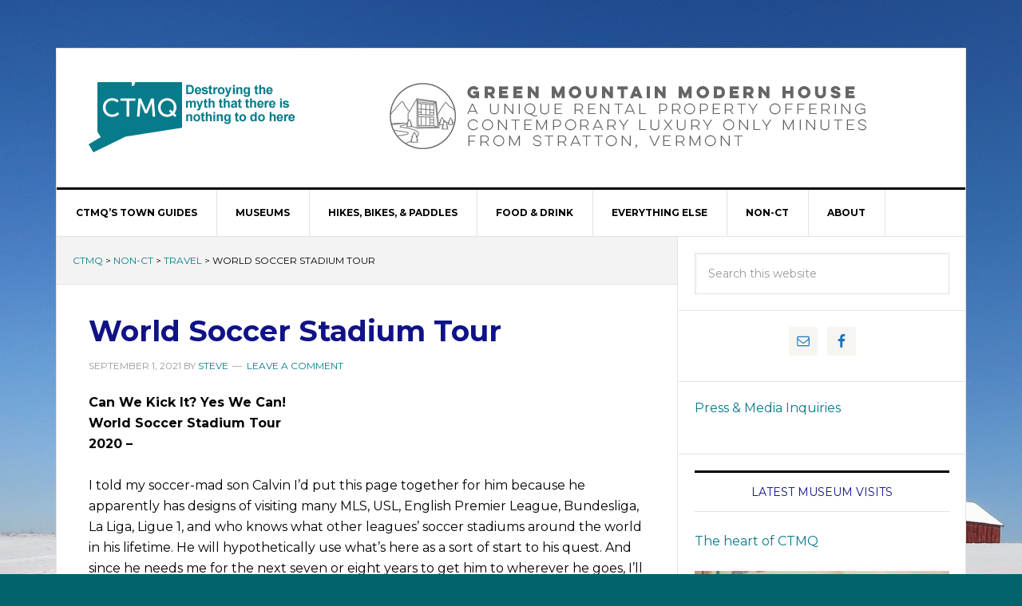

--- FILE ---
content_type: text/html; charset=UTF-8
request_url: https://www.ctmq.org/world-soccer-stadium-tour/
body_size: 139520
content:
<!DOCTYPE html>
<html lang="en-US">
<head >
<meta charset="UTF-8" />
		<meta name="robots" content="noodp,noydir" />
		<meta name="viewport" content="width=device-width, initial-scale=1" />
<title>World Soccer Stadium Tour</title>
<meta name='robots' content='max-image-preview:large' />
	<style>img:is([sizes="auto" i], [sizes^="auto," i]) { contain-intrinsic-size: 3000px 1500px }</style>
	
			<style type="text/css">
				.slide-excerpt { width: 100%; }
				.slide-excerpt { top: 0; }
				.slide-excerpt { left: 0; }
				.flexslider { max-width: 737px; max-height: 400px; }
				.slide-image { max-height: 400px; }
			</style>
			<style type="text/css">
				@media only screen
				and (min-device-width : 320px)
				and (max-device-width : 480px) {
					.slide-excerpt { display: none !important; }
				}
			</style> <link rel='dns-prefetch' href='//ws.sharethis.com' />
<link rel='dns-prefetch' href='//fonts.googleapis.com' />
<link rel="alternate" type="application/rss+xml" title="CTMQ &raquo; Feed" href="https://www.ctmq.org/feed/" />
<link rel="alternate" type="application/rss+xml" title="CTMQ &raquo; Comments Feed" href="https://www.ctmq.org/comments/feed/" />
<link rel="alternate" type="application/rss+xml" title="CTMQ &raquo; World Soccer Stadium Tour Comments Feed" href="https://www.ctmq.org/world-soccer-stadium-tour/feed/" />
<link rel="canonical" href="https://www.ctmq.org/world-soccer-stadium-tour/" />
<script type="text/javascript">
/* <![CDATA[ */
window._wpemojiSettings = {"baseUrl":"https:\/\/s.w.org\/images\/core\/emoji\/16.0.1\/72x72\/","ext":".png","svgUrl":"https:\/\/s.w.org\/images\/core\/emoji\/16.0.1\/svg\/","svgExt":".svg","source":{"concatemoji":"https:\/\/www.ctmq.org\/wordpress\/wp-includes\/js\/wp-emoji-release.min.js?ver=7afcf1ef1c2a7c13170bd8090988306d"}};
/*! This file is auto-generated */
!function(s,n){var o,i,e;function c(e){try{var t={supportTests:e,timestamp:(new Date).valueOf()};sessionStorage.setItem(o,JSON.stringify(t))}catch(e){}}function p(e,t,n){e.clearRect(0,0,e.canvas.width,e.canvas.height),e.fillText(t,0,0);var t=new Uint32Array(e.getImageData(0,0,e.canvas.width,e.canvas.height).data),a=(e.clearRect(0,0,e.canvas.width,e.canvas.height),e.fillText(n,0,0),new Uint32Array(e.getImageData(0,0,e.canvas.width,e.canvas.height).data));return t.every(function(e,t){return e===a[t]})}function u(e,t){e.clearRect(0,0,e.canvas.width,e.canvas.height),e.fillText(t,0,0);for(var n=e.getImageData(16,16,1,1),a=0;a<n.data.length;a++)if(0!==n.data[a])return!1;return!0}function f(e,t,n,a){switch(t){case"flag":return n(e,"\ud83c\udff3\ufe0f\u200d\u26a7\ufe0f","\ud83c\udff3\ufe0f\u200b\u26a7\ufe0f")?!1:!n(e,"\ud83c\udde8\ud83c\uddf6","\ud83c\udde8\u200b\ud83c\uddf6")&&!n(e,"\ud83c\udff4\udb40\udc67\udb40\udc62\udb40\udc65\udb40\udc6e\udb40\udc67\udb40\udc7f","\ud83c\udff4\u200b\udb40\udc67\u200b\udb40\udc62\u200b\udb40\udc65\u200b\udb40\udc6e\u200b\udb40\udc67\u200b\udb40\udc7f");case"emoji":return!a(e,"\ud83e\udedf")}return!1}function g(e,t,n,a){var r="undefined"!=typeof WorkerGlobalScope&&self instanceof WorkerGlobalScope?new OffscreenCanvas(300,150):s.createElement("canvas"),o=r.getContext("2d",{willReadFrequently:!0}),i=(o.textBaseline="top",o.font="600 32px Arial",{});return e.forEach(function(e){i[e]=t(o,e,n,a)}),i}function t(e){var t=s.createElement("script");t.src=e,t.defer=!0,s.head.appendChild(t)}"undefined"!=typeof Promise&&(o="wpEmojiSettingsSupports",i=["flag","emoji"],n.supports={everything:!0,everythingExceptFlag:!0},e=new Promise(function(e){s.addEventListener("DOMContentLoaded",e,{once:!0})}),new Promise(function(t){var n=function(){try{var e=JSON.parse(sessionStorage.getItem(o));if("object"==typeof e&&"number"==typeof e.timestamp&&(new Date).valueOf()<e.timestamp+604800&&"object"==typeof e.supportTests)return e.supportTests}catch(e){}return null}();if(!n){if("undefined"!=typeof Worker&&"undefined"!=typeof OffscreenCanvas&&"undefined"!=typeof URL&&URL.createObjectURL&&"undefined"!=typeof Blob)try{var e="postMessage("+g.toString()+"("+[JSON.stringify(i),f.toString(),p.toString(),u.toString()].join(",")+"));",a=new Blob([e],{type:"text/javascript"}),r=new Worker(URL.createObjectURL(a),{name:"wpTestEmojiSupports"});return void(r.onmessage=function(e){c(n=e.data),r.terminate(),t(n)})}catch(e){}c(n=g(i,f,p,u))}t(n)}).then(function(e){for(var t in e)n.supports[t]=e[t],n.supports.everything=n.supports.everything&&n.supports[t],"flag"!==t&&(n.supports.everythingExceptFlag=n.supports.everythingExceptFlag&&n.supports[t]);n.supports.everythingExceptFlag=n.supports.everythingExceptFlag&&!n.supports.flag,n.DOMReady=!1,n.readyCallback=function(){n.DOMReady=!0}}).then(function(){return e}).then(function(){var e;n.supports.everything||(n.readyCallback(),(e=n.source||{}).concatemoji?t(e.concatemoji):e.wpemoji&&e.twemoji&&(t(e.twemoji),t(e.wpemoji)))}))}((window,document),window._wpemojiSettings);
/* ]]> */
</script>
<link rel='stylesheet' id='news-pro-theme-css' href='https://www.ctmq.org/wordpress/wp-content/themes/news-pro/style.css?ver=3.0.2.1' type='text/css' media='all' />
<style id='wp-emoji-styles-inline-css' type='text/css'>

	img.wp-smiley, img.emoji {
		display: inline !important;
		border: none !important;
		box-shadow: none !important;
		height: 1em !important;
		width: 1em !important;
		margin: 0 0.07em !important;
		vertical-align: -0.1em !important;
		background: none !important;
		padding: 0 !important;
	}
</style>
<link rel='stylesheet' id='wp-block-library-css' href='https://www.ctmq.org/wordpress/wp-includes/css/dist/block-library/style.min.css?ver=7afcf1ef1c2a7c13170bd8090988306d' type='text/css' media='all' />
<style id='classic-theme-styles-inline-css' type='text/css'>
/*! This file is auto-generated */
.wp-block-button__link{color:#fff;background-color:#32373c;border-radius:9999px;box-shadow:none;text-decoration:none;padding:calc(.667em + 2px) calc(1.333em + 2px);font-size:1.125em}.wp-block-file__button{background:#32373c;color:#fff;text-decoration:none}
</style>
<style id='global-styles-inline-css' type='text/css'>
:root{--wp--preset--aspect-ratio--square: 1;--wp--preset--aspect-ratio--4-3: 4/3;--wp--preset--aspect-ratio--3-4: 3/4;--wp--preset--aspect-ratio--3-2: 3/2;--wp--preset--aspect-ratio--2-3: 2/3;--wp--preset--aspect-ratio--16-9: 16/9;--wp--preset--aspect-ratio--9-16: 9/16;--wp--preset--color--black: #000000;--wp--preset--color--cyan-bluish-gray: #abb8c3;--wp--preset--color--white: #ffffff;--wp--preset--color--pale-pink: #f78da7;--wp--preset--color--vivid-red: #cf2e2e;--wp--preset--color--luminous-vivid-orange: #ff6900;--wp--preset--color--luminous-vivid-amber: #fcb900;--wp--preset--color--light-green-cyan: #7bdcb5;--wp--preset--color--vivid-green-cyan: #00d084;--wp--preset--color--pale-cyan-blue: #8ed1fc;--wp--preset--color--vivid-cyan-blue: #0693e3;--wp--preset--color--vivid-purple: #9b51e0;--wp--preset--gradient--vivid-cyan-blue-to-vivid-purple: linear-gradient(135deg,rgba(6,147,227,1) 0%,rgb(155,81,224) 100%);--wp--preset--gradient--light-green-cyan-to-vivid-green-cyan: linear-gradient(135deg,rgb(122,220,180) 0%,rgb(0,208,130) 100%);--wp--preset--gradient--luminous-vivid-amber-to-luminous-vivid-orange: linear-gradient(135deg,rgba(252,185,0,1) 0%,rgba(255,105,0,1) 100%);--wp--preset--gradient--luminous-vivid-orange-to-vivid-red: linear-gradient(135deg,rgba(255,105,0,1) 0%,rgb(207,46,46) 100%);--wp--preset--gradient--very-light-gray-to-cyan-bluish-gray: linear-gradient(135deg,rgb(238,238,238) 0%,rgb(169,184,195) 100%);--wp--preset--gradient--cool-to-warm-spectrum: linear-gradient(135deg,rgb(74,234,220) 0%,rgb(151,120,209) 20%,rgb(207,42,186) 40%,rgb(238,44,130) 60%,rgb(251,105,98) 80%,rgb(254,248,76) 100%);--wp--preset--gradient--blush-light-purple: linear-gradient(135deg,rgb(255,206,236) 0%,rgb(152,150,240) 100%);--wp--preset--gradient--blush-bordeaux: linear-gradient(135deg,rgb(254,205,165) 0%,rgb(254,45,45) 50%,rgb(107,0,62) 100%);--wp--preset--gradient--luminous-dusk: linear-gradient(135deg,rgb(255,203,112) 0%,rgb(199,81,192) 50%,rgb(65,88,208) 100%);--wp--preset--gradient--pale-ocean: linear-gradient(135deg,rgb(255,245,203) 0%,rgb(182,227,212) 50%,rgb(51,167,181) 100%);--wp--preset--gradient--electric-grass: linear-gradient(135deg,rgb(202,248,128) 0%,rgb(113,206,126) 100%);--wp--preset--gradient--midnight: linear-gradient(135deg,rgb(2,3,129) 0%,rgb(40,116,252) 100%);--wp--preset--font-size--small: 13px;--wp--preset--font-size--medium: 20px;--wp--preset--font-size--large: 36px;--wp--preset--font-size--x-large: 42px;--wp--preset--spacing--20: 0.44rem;--wp--preset--spacing--30: 0.67rem;--wp--preset--spacing--40: 1rem;--wp--preset--spacing--50: 1.5rem;--wp--preset--spacing--60: 2.25rem;--wp--preset--spacing--70: 3.38rem;--wp--preset--spacing--80: 5.06rem;--wp--preset--shadow--natural: 6px 6px 9px rgba(0, 0, 0, 0.2);--wp--preset--shadow--deep: 12px 12px 50px rgba(0, 0, 0, 0.4);--wp--preset--shadow--sharp: 6px 6px 0px rgba(0, 0, 0, 0.2);--wp--preset--shadow--outlined: 6px 6px 0px -3px rgba(255, 255, 255, 1), 6px 6px rgba(0, 0, 0, 1);--wp--preset--shadow--crisp: 6px 6px 0px rgba(0, 0, 0, 1);}:where(.is-layout-flex){gap: 0.5em;}:where(.is-layout-grid){gap: 0.5em;}body .is-layout-flex{display: flex;}.is-layout-flex{flex-wrap: wrap;align-items: center;}.is-layout-flex > :is(*, div){margin: 0;}body .is-layout-grid{display: grid;}.is-layout-grid > :is(*, div){margin: 0;}:where(.wp-block-columns.is-layout-flex){gap: 2em;}:where(.wp-block-columns.is-layout-grid){gap: 2em;}:where(.wp-block-post-template.is-layout-flex){gap: 1.25em;}:where(.wp-block-post-template.is-layout-grid){gap: 1.25em;}.has-black-color{color: var(--wp--preset--color--black) !important;}.has-cyan-bluish-gray-color{color: var(--wp--preset--color--cyan-bluish-gray) !important;}.has-white-color{color: var(--wp--preset--color--white) !important;}.has-pale-pink-color{color: var(--wp--preset--color--pale-pink) !important;}.has-vivid-red-color{color: var(--wp--preset--color--vivid-red) !important;}.has-luminous-vivid-orange-color{color: var(--wp--preset--color--luminous-vivid-orange) !important;}.has-luminous-vivid-amber-color{color: var(--wp--preset--color--luminous-vivid-amber) !important;}.has-light-green-cyan-color{color: var(--wp--preset--color--light-green-cyan) !important;}.has-vivid-green-cyan-color{color: var(--wp--preset--color--vivid-green-cyan) !important;}.has-pale-cyan-blue-color{color: var(--wp--preset--color--pale-cyan-blue) !important;}.has-vivid-cyan-blue-color{color: var(--wp--preset--color--vivid-cyan-blue) !important;}.has-vivid-purple-color{color: var(--wp--preset--color--vivid-purple) !important;}.has-black-background-color{background-color: var(--wp--preset--color--black) !important;}.has-cyan-bluish-gray-background-color{background-color: var(--wp--preset--color--cyan-bluish-gray) !important;}.has-white-background-color{background-color: var(--wp--preset--color--white) !important;}.has-pale-pink-background-color{background-color: var(--wp--preset--color--pale-pink) !important;}.has-vivid-red-background-color{background-color: var(--wp--preset--color--vivid-red) !important;}.has-luminous-vivid-orange-background-color{background-color: var(--wp--preset--color--luminous-vivid-orange) !important;}.has-luminous-vivid-amber-background-color{background-color: var(--wp--preset--color--luminous-vivid-amber) !important;}.has-light-green-cyan-background-color{background-color: var(--wp--preset--color--light-green-cyan) !important;}.has-vivid-green-cyan-background-color{background-color: var(--wp--preset--color--vivid-green-cyan) !important;}.has-pale-cyan-blue-background-color{background-color: var(--wp--preset--color--pale-cyan-blue) !important;}.has-vivid-cyan-blue-background-color{background-color: var(--wp--preset--color--vivid-cyan-blue) !important;}.has-vivid-purple-background-color{background-color: var(--wp--preset--color--vivid-purple) !important;}.has-black-border-color{border-color: var(--wp--preset--color--black) !important;}.has-cyan-bluish-gray-border-color{border-color: var(--wp--preset--color--cyan-bluish-gray) !important;}.has-white-border-color{border-color: var(--wp--preset--color--white) !important;}.has-pale-pink-border-color{border-color: var(--wp--preset--color--pale-pink) !important;}.has-vivid-red-border-color{border-color: var(--wp--preset--color--vivid-red) !important;}.has-luminous-vivid-orange-border-color{border-color: var(--wp--preset--color--luminous-vivid-orange) !important;}.has-luminous-vivid-amber-border-color{border-color: var(--wp--preset--color--luminous-vivid-amber) !important;}.has-light-green-cyan-border-color{border-color: var(--wp--preset--color--light-green-cyan) !important;}.has-vivid-green-cyan-border-color{border-color: var(--wp--preset--color--vivid-green-cyan) !important;}.has-pale-cyan-blue-border-color{border-color: var(--wp--preset--color--pale-cyan-blue) !important;}.has-vivid-cyan-blue-border-color{border-color: var(--wp--preset--color--vivid-cyan-blue) !important;}.has-vivid-purple-border-color{border-color: var(--wp--preset--color--vivid-purple) !important;}.has-vivid-cyan-blue-to-vivid-purple-gradient-background{background: var(--wp--preset--gradient--vivid-cyan-blue-to-vivid-purple) !important;}.has-light-green-cyan-to-vivid-green-cyan-gradient-background{background: var(--wp--preset--gradient--light-green-cyan-to-vivid-green-cyan) !important;}.has-luminous-vivid-amber-to-luminous-vivid-orange-gradient-background{background: var(--wp--preset--gradient--luminous-vivid-amber-to-luminous-vivid-orange) !important;}.has-luminous-vivid-orange-to-vivid-red-gradient-background{background: var(--wp--preset--gradient--luminous-vivid-orange-to-vivid-red) !important;}.has-very-light-gray-to-cyan-bluish-gray-gradient-background{background: var(--wp--preset--gradient--very-light-gray-to-cyan-bluish-gray) !important;}.has-cool-to-warm-spectrum-gradient-background{background: var(--wp--preset--gradient--cool-to-warm-spectrum) !important;}.has-blush-light-purple-gradient-background{background: var(--wp--preset--gradient--blush-light-purple) !important;}.has-blush-bordeaux-gradient-background{background: var(--wp--preset--gradient--blush-bordeaux) !important;}.has-luminous-dusk-gradient-background{background: var(--wp--preset--gradient--luminous-dusk) !important;}.has-pale-ocean-gradient-background{background: var(--wp--preset--gradient--pale-ocean) !important;}.has-electric-grass-gradient-background{background: var(--wp--preset--gradient--electric-grass) !important;}.has-midnight-gradient-background{background: var(--wp--preset--gradient--midnight) !important;}.has-small-font-size{font-size: var(--wp--preset--font-size--small) !important;}.has-medium-font-size{font-size: var(--wp--preset--font-size--medium) !important;}.has-large-font-size{font-size: var(--wp--preset--font-size--large) !important;}.has-x-large-font-size{font-size: var(--wp--preset--font-size--x-large) !important;}
:where(.wp-block-post-template.is-layout-flex){gap: 1.25em;}:where(.wp-block-post-template.is-layout-grid){gap: 1.25em;}
:where(.wp-block-columns.is-layout-flex){gap: 2em;}:where(.wp-block-columns.is-layout-grid){gap: 2em;}
:root :where(.wp-block-pullquote){font-size: 1.5em;line-height: 1.6;}
</style>
<link rel='stylesheet' id='cstmsrch_stylesheet-css' href='https://www.ctmq.org/wordpress/wp-content/plugins/custom-search-plugin/css/style.css?ver=1.51' type='text/css' media='all' />
<link rel='stylesheet' id='dashicons-css' href='https://www.ctmq.org/wordpress/wp-includes/css/dashicons.min.css?ver=7afcf1ef1c2a7c13170bd8090988306d' type='text/css' media='all' />
<link rel='stylesheet' id='google-fonts-css' href='//fonts.googleapis.com/css?family=Raleway%3A400%2C700%7CPathway+Gothic+One&#038;ver=3.0.2.1' type='text/css' media='all' />
<link rel='stylesheet' id='gspw_theme_style-css' href='https://www.ctmq.org/wordpress/wp-content/plugins/posts-widget/gspw-files/assets/css/gspw-style.css?ver=7afcf1ef1c2a7c13170bd8090988306d' type='text/css' media='all' />
<link rel='stylesheet' id='simple-social-icons-font-css' href='https://www.ctmq.org/wordpress/wp-content/plugins/simple-social-icons/css/style.css?ver=4.0.0' type='text/css' media='all' />
<link rel='stylesheet' id='slider_styles-css' href='https://www.ctmq.org/wordpress/wp-content/plugins/genesis-responsive-slider/assets/style.css?ver=1.0.1' type='text/css' media='all' />
<script type="text/javascript" src="https://www.ctmq.org/wordpress/wp-includes/js/jquery/jquery.min.js?ver=3.7.1" id="jquery-core-js"></script>
<script type="text/javascript" src="https://www.ctmq.org/wordpress/wp-includes/js/jquery/jquery-migrate.min.js?ver=3.4.1" id="jquery-migrate-js"></script>
<!--[if lt IE 9]>
<script type="text/javascript" src="https://www.ctmq.org/wordpress/wp-content/themes/genesis/lib/js/html5shiv.min.js?ver=3.7.3" id="html5shiv-js"></script>
<![endif]-->
<script type="text/javascript" src="https://www.ctmq.org/wordpress/wp-content/themes/news-pro/js/responsive-menu.js?ver=1.0.0" id="news-responsive-menu-js"></script>
<script id='st_insights_js' type="text/javascript" src="https://ws.sharethis.com/button/st_insights.js?publisher=eba0f3ba-f9ab-408c-bc68-c28af5afe749&amp;product=feather&amp;ver=1762937409" id="feather-sharethis-js"></script>
<link rel="https://api.w.org/" href="https://www.ctmq.org/wp-json/" /><link rel="alternate" title="JSON" type="application/json" href="https://www.ctmq.org/wp-json/wp/v2/posts/84316" /><link rel="EditURI" type="application/rsd+xml" title="RSD" href="https://www.ctmq.org/wordpress/xmlrpc.php?rsd" />
<link rel="alternate" title="oEmbed (JSON)" type="application/json+oembed" href="https://www.ctmq.org/wp-json/oembed/1.0/embed?url=https%3A%2F%2Fwww.ctmq.org%2Fworld-soccer-stadium-tour%2F" />
<link rel="alternate" title="oEmbed (XML)" type="text/xml+oembed" href="https://www.ctmq.org/wp-json/oembed/1.0/embed?url=https%3A%2F%2Fwww.ctmq.org%2Fworld-soccer-stadium-tour%2F&#038;format=xml" />
<style type="text/css">.site-title a { background: url(https://www.ctmq.org/wordpress/wp-content/uploads/2017/09/notchLOGOnew.png) no-repeat !important; }</style>
<style type="text/css">.recentcomments a{display:inline !important;padding:0 !important;margin:0 !important;}</style>
<style type="text/css"></style>
<style type="text/css" id="custom-background-css">
body.custom-background { background-color: #00636b; background-image: url("https://www.ctmq.org/wordpress/wp-content/uploads/2015/06/IMG_5625.jpg"); background-position: left top; background-size: auto; background-repeat: no-repeat; background-attachment: fixed; }
</style>
	<style>
.synved-social-resolution-single {
display: inline-block;
}
.synved-social-resolution-normal {
display: inline-block;
}
.synved-social-resolution-hidef {
display: none;
}

@media only screen and (min--moz-device-pixel-ratio: 2),
only screen and (-o-min-device-pixel-ratio: 2/1),
only screen and (-webkit-min-device-pixel-ratio: 2),
only screen and (min-device-pixel-ratio: 2),
only screen and (min-resolution: 2dppx),
only screen and (min-resolution: 192dpi) {
	.synved-social-resolution-normal {
	display: none;
	}
	.synved-social-resolution-hidef {
	display: inline-block;
	}
}
</style>
<!-- Styles cached and displayed inline for speed. Generated by http://stylesplugin.com -->
<style type="text/css" id="styles-plugin-css">
@import "//fonts.googleapis.com/css?family=Montserrat\3aregular,700";@import "//fonts.googleapis.com/css?family=Armata\3aregular";@import "//fonts.googleapis.com/css?family=Roboto\3a100,100italic,300,300italic,regular,italic,500,500italic,700,700italic,900,900italic";body.styles{font-family:Montserrat;color:#000}.styles h1,.styles h2,.styles h3,.styles h4,.styles h5,.styles h6{font-family:Montserrat;color:#101287}.styles .site-title a{font-family:Armata;color:#0a1d3f}.styles .home-top{background-color:#00606b}.styles .site-footer a,.styles .site-footer p{font-family:Roboto}.styles .site-footer p{color:#267e84}
</style>
</head>
<body class="wp-singular post-template-default single single-post postid-84316 single-format-standard custom-background wp-theme-genesis wp-child-theme-news-pro cstmsrch_news styles custom-header header-image content-sidebar news-pro-blue" itemscope itemtype="https://schema.org/WebPage"><div class="site-container"><header class="site-header" itemscope itemtype="https://schema.org/WPHeader"><div class="wrap"><div class="title-area"><p class="site-title" itemprop="headline"><a href="https://www.ctmq.org/">CTMQ</a></p><p class="site-description" itemprop="description">Destroying the myth that there is nothing to do here</p></div><div class="widget-area header-widget-area"><section id="custom_html-2" class="widget_text widget widget_custom_html"><div class="widget_text widget-wrap"><div class="textwidget custom-html-widget"><a target="_blank" href="https://www.greenmountainmodernhouse.com/"><img alt="green mountain modern house" width="728" height="90" src="https://www.ctmq.org/wordpress/wp-content/uploads/2017/09/WIDE-BANNER.gif"/></a></div></div></section>
</div></div></header><nav class="nav-primary" aria-label="Main" itemscope itemtype="https://schema.org/SiteNavigationElement"><div class="wrap"><ul id="menu-main-menu" class="menu genesis-nav-menu menu-primary"><li id="menu-item-85587" class="menu-item menu-item-type-post_type menu-item-object-post menu-item-has-children menu-item-85587"><a href="https://www.ctmq.org/ctmqs-town-guides/" itemprop="url"><span itemprop="name">CTMQ’s Town Guides</span></a>
<ul class="sub-menu">
	<li id="menu-item-51554" class="menu-item menu-item-type-taxonomy menu-item-object-category menu-item-51554"><a href="https://www.ctmq.org/category/town-completion-celebrations/" itemprop="url"><span itemprop="name">Town Completion Celebrations</span></a></li>
</ul>
</li>
<li id="menu-item-31083" class="menu-item menu-item-type-post_type menu-item-object-post menu-item-has-children menu-item-31083"><a href="https://www.ctmq.org/the-list/" itemprop="url"><span itemprop="name">Museums</span></a>
<ul class="sub-menu">
	<li id="menu-item-33545" class="menu-item menu-item-type-taxonomy menu-item-object-category menu-item-33545"><a href="https://www.ctmq.org/category/museums/" itemprop="url"><span itemprop="name">Museum Visits</span></a></li>
</ul>
</li>
<li id="menu-item-31084" class="menu-item menu-item-type-post_type menu-item-object-post menu-item-has-children menu-item-31084"><a href="https://www.ctmq.org/connecticut-hikes-main/" itemprop="url"><span itemprop="name">Hikes, Bikes, &#038; Paddles</span></a>
<ul class="sub-menu">
	<li id="menu-item-32014" class="menu-item menu-item-type-taxonomy menu-item-object-category menu-item-32014"><a href="https://www.ctmq.org/category/hikes/cfpa-hikes/" itemprop="url"><span itemprop="name">CFPA Trails &#038; Blue Trails Challenge</span></a></li>
	<li id="menu-item-32526" class="menu-item menu-item-type-taxonomy menu-item-object-category menu-item-32526"><a href="https://www.ctmq.org/category/hikes/state-parks-forests/" itemprop="url"><span itemprop="name">State Parks, Reserves, Preserves, Forests, NAPs, WMAs, &amp; Campsites</span></a></li>
	<li id="menu-item-32016" class="menu-item menu-item-type-taxonomy menu-item-object-category menu-item-32016"><a href="https://www.ctmq.org/category/hikes/land-trust-hikes/" itemprop="url"><span itemprop="name">Land Trust Trails</span></a></li>
	<li id="menu-item-32018" class="menu-item menu-item-type-taxonomy menu-item-object-category menu-item-32018"><a href="https://www.ctmq.org/category/hikes/town-land-hikes/" itemprop="url"><span itemprop="name">Town Trails</span></a></li>
	<li id="menu-item-85024" class="menu-item menu-item-type-post_type menu-item-object-post menu-item-85024"><a href="https://www.ctmq.org/audubon-nature-conservancy-rwa-and-us-army-corps-of-engineers-trails/" itemprop="url"><span itemprop="name">Audubon, Nature Conservancy, RWA, and US Army Corps of Engineers Trails</span></a></li>
	<li id="menu-item-88210" class="menu-item menu-item-type-post_type menu-item-object-post menu-item-88210"><a href="https://www.ctmq.org/highpointing-and-peak-bagging/" itemprop="url"><span itemprop="name">Highpointing and Peakbagging</span></a></li>
	<li id="menu-item-88209" class="menu-item menu-item-type-post_type menu-item-object-post menu-item-88209"><a href="https://www.ctmq.org/cycling-multi-use-rails-to-trails-paths/" itemprop="url"><span itemprop="name">Cycling, Multi-Use, &#038; Rails-to-Trails Paths</span></a></li>
	<li id="menu-item-88208" class="menu-item menu-item-type-post_type menu-item-object-post menu-item-88208"><a href="https://www.ctmq.org/water-trails/" itemprop="url"><span itemprop="name">Water Trails</span></a></li>
</ul>
</li>
<li id="menu-item-31087" class="menu-item menu-item-type-post_type menu-item-object-post menu-item-has-children menu-item-31087"><a href="https://www.ctmq.org/fooddrink/" itemprop="url"><span itemprop="name">Food &#038; Drink</span></a>
<ul class="sub-menu">
	<li id="menu-item-77819" class="menu-item menu-item-type-taxonomy menu-item-object-category menu-item-77819"><a href="https://www.ctmq.org/category/food-drink/best-unique-historic-restaurants-foods/" itemprop="url"><span itemprop="name">Best, Historic, &#038; Unique Restaurants &#038; Foods</span></a></li>
	<li id="menu-item-77818" class="menu-item menu-item-type-taxonomy menu-item-object-category menu-item-77818"><a href="https://www.ctmq.org/category/food-drink/classic-diners-true-taverns/" itemprop="url"><span itemprop="name">Classic Diners &amp; True Taverns</span></a></li>
	<li id="menu-item-77820" class="menu-item menu-item-type-taxonomy menu-item-object-category menu-item-77820"><a href="https://www.ctmq.org/category/food-drink/ice-cream-cheese-chocolate-trails/" itemprop="url"><span itemprop="name">Homemade Ice Cream, Cheese, &#038; Chocolate Trails</span></a></li>
	<li id="menu-item-60162" class="menu-item menu-item-type-taxonomy menu-item-object-category menu-item-60162"><a href="https://www.ctmq.org/category/food-drink/breweries/" itemprop="url"><span itemprop="name">Breweries, Brewpubs, &#038; Cideries</span></a></li>
	<li id="menu-item-55432" class="menu-item menu-item-type-taxonomy menu-item-object-category menu-item-55432"><a href="https://www.ctmq.org/category/food-drink/wineries/" itemprop="url"><span itemprop="name">Wineries &#038; Meaderies</span></a></li>
	<li id="menu-item-77712" class="menu-item menu-item-type-taxonomy menu-item-object-category menu-item-77712"><a href="https://www.ctmq.org/category/food-drink/distilleries/" itemprop="url"><span itemprop="name">Distilleries</span></a></li>
</ul>
</li>
<li id="menu-item-64533" class="menu-item menu-item-type-post_type menu-item-object-post menu-item-has-children menu-item-64533"><a href="https://www.ctmq.org/everything-else/" itemprop="url"><span itemprop="name">Everything Else</span></a>
<ul class="sub-menu">
	<li id="menu-item-32523" class="menu-item menu-item-type-taxonomy menu-item-object-category menu-item-32523"><a href="https://www.ctmq.org/category/everything-else/national-landmarks/" itemprop="url"><span itemprop="name">National Designations</span></a></li>
	<li id="menu-item-32528" class="menu-item menu-item-type-taxonomy menu-item-object-category menu-item-32528"><a href="https://www.ctmq.org/category/everything-else/superlatives/" itemprop="url"><span itemprop="name">Firsts, Onlies, Oldests, Largests, Longests, Mosts, Smallests, &#038; Bests</span></a></li>
	<li id="menu-item-32506" class="menu-item menu-item-type-taxonomy menu-item-object-category menu-item-32506"><a href="https://www.ctmq.org/category/everything-else/geography-curiosities/" itemprop="url"><span itemprop="name">Geography</span></a></li>
	<li id="menu-item-32519" class="menu-item menu-item-type-taxonomy menu-item-object-category menu-item-32519"><a href="https://www.ctmq.org/category/everything-else/biology-geology/" itemprop="url"><span itemprop="name">Animals, Farms, Gardens, Plants, Trees, Rocks, Waterfalls, &#038; Caves</span></a></li>
	<li id="menu-item-32520" class="menu-item menu-item-type-taxonomy menu-item-object-category menu-item-32520"><a href="https://www.ctmq.org/category/everything-else/sports-thrills-tours-events/" itemprop="url"><span itemprop="name">Sports, Thrills, Cruises, Trains, Fairs, Parades, &#038; Events</span></a></li>
	<li id="menu-item-32522" class="menu-item menu-item-type-taxonomy menu-item-object-category menu-item-32522"><a href="https://www.ctmq.org/category/everything-else/houses-communities-libraries-businesses/" itemprop="url"><span itemprop="name">Houses, Communities, Urban Legends, Lighthouses, Libraries, Schools, Businesses, &#038; Theaters</span></a></li>
	<li id="menu-item-32527" class="menu-item menu-item-type-taxonomy menu-item-object-category menu-item-32527"><a href="https://www.ctmq.org/category/everything-else/civil-engineering/" itemprop="url"><span itemprop="name">Towers, Bridges, Forts, Tunnels, Roads, Canals, Dams, Fishways, Airports, &amp; Ferries</span></a></li>
	<li id="menu-item-32525" class="menu-item menu-item-type-taxonomy menu-item-object-category menu-item-32525"><a href="https://www.ctmq.org/category/everything-else/religion-remembrances/" itemprop="url"><span itemprop="name">Religion, Remembrances, Statuary, &#038; Outdoor Art</span></a></li>
	<li id="menu-item-32348" class="menu-item menu-item-type-taxonomy menu-item-object-category menu-item-32348"><a href="https://www.ctmq.org/category/everything-else/cultural-trails/" itemprop="url"><span itemprop="name">Cultural, Heritage, &amp; Historic Trails</span></a></li>
	<li id="menu-item-31557" class="menu-item menu-item-type-taxonomy menu-item-object-category menu-item-31557"><a href="https://www.ctmq.org/category/everything-else/books-movies-people-stories/" itemprop="url"><span itemprop="name">CT Books, Movies, People, &#038; Stories</span></a></li>
</ul>
</li>
<li id="menu-item-77271" class="menu-item menu-item-type-post_type menu-item-object-post current-menu-ancestor current-menu-parent menu-item-has-children menu-item-77271"><a href="https://www.ctmq.org/non-ct-travel-hikes-books-intro/" itemprop="url"><span itemprop="name">Non-CT</span></a>
<ul class="sub-menu">
	<li id="menu-item-77285" class="menu-item menu-item-type-post_type menu-item-object-post menu-item-77285"><a href="https://www.ctmq.org/vacations/" itemprop="url"><span itemprop="name">Travel &#038; Vacations</span></a></li>
	<li id="menu-item-84364" class="menu-item menu-item-type-post_type menu-item-object-post current-menu-item menu-item-84364"><a href="https://www.ctmq.org/world-soccer-stadium-tour/" aria-current="page" itemprop="url"><span itemprop="name">World Soccer Stadium Tour</span></a></li>
	<li id="menu-item-77286" class="menu-item menu-item-type-post_type menu-item-object-post menu-item-77286"><a href="https://www.ctmq.org/highpointing-and-peak-bagging/" itemprop="url"><span itemprop="name">Highpointing &#038; Peakbagging</span></a></li>
	<li id="menu-item-98531" class="menu-item menu-item-type-post_type menu-item-object-post menu-item-98531"><a href="https://www.ctmq.org/reading-challenges/" itemprop="url"><span itemprop="name">Books &#038; Reading Challenges (Gone)</span></a></li>
</ul>
</li>
<li id="menu-item-31082" class="menu-item menu-item-type-post_type menu-item-object-post menu-item-home menu-item-has-children menu-item-31082"><a href="https://www.ctmq.org/about/" itemprop="url"><span itemprop="name">About</span></a>
<ul class="sub-menu">
	<li id="menu-item-53664" class="menu-item menu-item-type-post_type menu-item-object-post menu-item-53664"><a href="https://www.ctmq.org/faq/" itemprop="url"><span itemprop="name">FAQ</span></a></li>
	<li id="menu-item-31090" class="menu-item menu-item-type-post_type menu-item-object-post menu-item-31090"><a href="https://www.ctmq.org/damian-calvin/" itemprop="url"><span itemprop="name">Family</span></a></li>
	<li id="menu-item-31748" class="menu-item menu-item-type-taxonomy menu-item-object-category menu-item-31748"><a href="https://www.ctmq.org/category/family/smith-magenis-syndrome/" itemprop="url"><span itemprop="name">Smith-Magenis Syndrome</span></a></li>
	<li id="menu-item-48090" class="menu-item menu-item-type-taxonomy menu-item-object-category menu-item-48090"><a href="https://www.ctmq.org/category/about/press/" itemprop="url"><span itemprop="name">Press</span></a></li>
</ul>
</li>
</ul></div></nav><div class="site-inner"><div class="content-sidebar-wrap"><main class="content"><div class="breadcrumb" typeof="BreadcrumbList" vocab="https://schema.org/"><span typeof="v:Breadcrumb"><a rel="v:url" property="v:title" title="Go to CTMQ." href="https://www.ctmq.org" class="home">CTMQ</a></span> &gt; <span typeof="v:Breadcrumb"><a rel="v:url" property="v:title" title="Go to the Non-CT category archives." href="https://www.ctmq.org/category/non-ct/" class="taxonomy category">Non-CT</a></span> &gt; <span typeof="v:Breadcrumb"><a rel="v:url" property="v:title" title="Go to the Travel category archives." href="https://www.ctmq.org/category/non-ct/travel/" class="taxonomy category">Travel</a></span> &gt; <span typeof="v:Breadcrumb"><span property="v:title">World Soccer Stadium Tour</span></span></div><article class="post-84316 post type-post status-publish format-standard has-post-thumbnail category-new-post category-non-ct category-travel tag-calvin tag-canada tag-collegiate-sports tag-major-league-soccer tag-massachusetts tag-new-jersey tag-pennsylvania tag-professional-sports tag-soccer tag-united-soccer-league tag-washington-dc tag-world-soccer-stadium-tour entry" itemscope itemtype="https://schema.org/CreativeWork"><header class="entry-header"><h1 class="entry-title" itemprop="headline">World Soccer Stadium Tour</h1>
<p class="entry-meta"><time class="entry-time" itemprop="datePublished" datetime="2021-09-01T23:13:17-04:00">September 1, 2021</time> by <span class="entry-author" itemprop="author" itemscope itemtype="https://schema.org/Person"><a href="https://www.ctmq.org/author/steve/" class="entry-author-link" itemprop="url" rel="author"><span class="entry-author-name" itemprop="name">Steve</span></a></span> <span class="entry-comments-link"><a href="https://www.ctmq.org/world-soccer-stadium-tour/#respond">Leave a Comment</a></span> </p></header><div class="entry-content" itemprop="text"><p><strong>Can We Kick It? Yes We Can!<br />
World Soccer Stadium Tour<br />
2020 &#8211; </strong></p>
<p>I told my soccer-mad son Calvin I&#8217;d put this page together for him because he apparently has designs of visiting many MLS, USL, English Premier League, Bundesliga, La Liga, Ligue 1, and who knows what other leagues&#8217; soccer stadiums around the world in his lifetime. He will hypothetically use what&#8217;s here as a sort of start to his quest. And since he needs me for the next seven or eight years to get him to wherever he goes, I&#8217;ll be involved.</p>
<h6>USA &#038; Canada</h6>
<p><a href="#700" id="ref700">Major League Soccer (MLS)</a><br />
<a href="#701" id="ref701">United Soccer League (USL)</a></p>
<p><img decoding="async" src="https://www.ctmq.org/wordpress/wp-content/uploads/2021/09/IMG_8841.jpg" alt="" width="700" height="700" class="aligncenter size-full wp-image-84343" srcset="https://www.ctmq.org/wordpress/wp-content/uploads/2021/09/IMG_8841.jpg 700w, https://www.ctmq.org/wordpress/wp-content/uploads/2021/09/IMG_8841-350x350.jpg 350w, https://www.ctmq.org/wordpress/wp-content/uploads/2021/09/IMG_8841-450x450.jpg 450w, https://www.ctmq.org/wordpress/wp-content/uploads/2021/09/IMG_8841-150x150.jpg 150w, https://www.ctmq.org/wordpress/wp-content/uploads/2021/09/IMG_8841-50x50.jpg 50w" sizes="(max-width: 700px) 100vw, 700px" /><br />
<a href="#ref700" id="700"></a><br />
<img decoding="async" src="https://www.ctmq.org/wordpress/wp-content/uploads/2017/02/solid-line-1.jpg" alt="" width="459" height="13" class="aligncenter size-full wp-image-42681" srcset="https://www.ctmq.org/wordpress/wp-content/uploads/2017/02/solid-line-1.jpg 459w, https://www.ctmq.org/wordpress/wp-content/uploads/2017/02/solid-line-1-350x10.jpg 350w, https://www.ctmq.org/wordpress/wp-content/uploads/2017/02/solid-line-1-450x13.jpg 450w" sizes="(max-width: 459px) 100vw, 459px" /></p>
<h6>Major League Soccer</h6>
<p>MLS began league play in 1996 and seems to be doing okay. I won&#8217;t get into the MLS Academies and lower leagues because it&#8217;s impossibly complex &#8211; and will change every few months anyway. It&#8217;s the top division of soccer in the US and Canada, and is therefore the best and most easily accessible live soccer for us. Let&#8217;s roll. </p>
<p><a href="#800" id="ref800">1. Pratt and Whitney Stadium at Rentschler Field, East Hartford, CT</a><br />
<a href="#801" id="ref801">2. Gillette Stadium, Foxborough, MA</a><br />
<a href="#802" id="ref802">3. Red Bull Arena, Harrison, NJ</a><br />
<a href="#803" id="ref803">4. <em>Stade Saputo</em>, Montreal, Quebec</a><br />
<a href="#804" id="ref804">5. Subaru Park, Philadelphia</a><br />
<a href="#805" id="ref805">6. Audi Field, Washington, DC</a><br />
<a href="#806" id="ref806">7. BMO Field, Toronto, Ontario</a><br />
<a href="#807" id="ref807">8. Allianz Field, St. Paul, MN</a><br />
<a href="#808" id="ref808">9. BMO Stadium, Los Angeles, CA</a><br />
10. Lumen Field, Seattle, WA</p>
<p><img loading="lazy" decoding="async" src="https://www.ctmq.org/wordpress/wp-content/uploads/2021/09/yvf4uwhbw3rg8rpcitrj.jpg" alt="" width="1024" height="576" class="aligncenter size-full wp-image-84342" srcset="https://www.ctmq.org/wordpress/wp-content/uploads/2021/09/yvf4uwhbw3rg8rpcitrj.jpg 1024w, https://www.ctmq.org/wordpress/wp-content/uploads/2021/09/yvf4uwhbw3rg8rpcitrj-350x197.jpg 350w, https://www.ctmq.org/wordpress/wp-content/uploads/2021/09/yvf4uwhbw3rg8rpcitrj-450x253.jpg 450w, https://www.ctmq.org/wordpress/wp-content/uploads/2021/09/yvf4uwhbw3rg8rpcitrj-768x432.jpg 768w" sizes="auto, (max-width: 1024px) 100vw, 1024px" /><br />
<a href="#ref800" id="800"></a><br />
<img decoding="async" src="https://www.ctmq.org/wordpress/wp-content/uploads/2017/02/solid-line-1.jpg" alt="" width="459" height="13" class="aligncenter size-full wp-image-42681" srcset="https://www.ctmq.org/wordpress/wp-content/uploads/2017/02/solid-line-1.jpg 459w, https://www.ctmq.org/wordpress/wp-content/uploads/2017/02/solid-line-1-350x10.jpg 350w, https://www.ctmq.org/wordpress/wp-content/uploads/2017/02/solid-line-1-450x13.jpg 450w" sizes="(max-width: 459px) 100vw, 459px" /></p>
<h6>2020</h6>
<p><strong>Toronto FC vs. Inter Miami CF (PAWSaRF, East Hartford, CT)<br />
November 2020</strong></p>
<p>A late season game at a host stadium during a pandemic in a freezing monsoon? Sign us up. Since this took place in Connecticut, our experience has <a href="https://www.ctmq.org/major-league-soccer/">its own separate page on CTMQ here</a>. This obviously wasn&#8217;t a true MLS experience, but it was our first, so it holds a special place in our collective heart. </p>
<p><img loading="lazy" decoding="async" src="https://www.ctmq.org/wordpress/wp-content/uploads/2021/09/IMG_9635.jpg" alt="" width="1000" height="750" class="aligncenter size-full wp-image-84341" srcset="https://www.ctmq.org/wordpress/wp-content/uploads/2021/09/IMG_9635.jpg 1000w, https://www.ctmq.org/wordpress/wp-content/uploads/2021/09/IMG_9635-350x263.jpg 350w, https://www.ctmq.org/wordpress/wp-content/uploads/2021/09/IMG_9635-450x338.jpg 450w, https://www.ctmq.org/wordpress/wp-content/uploads/2021/09/IMG_9635-768x576.jpg 768w" sizes="auto, (max-width: 1000px) 100vw, 1000px" /></p>
<p>Perennial punching bag Michael Bradley played at center back for Toronto FC and made his usual terrible outlet passes all night long. (Toronto was playing its season to an empty stadium in East Hartford because of COVID travel restrictions to and from Canada. This was the one game they allowed spectators &#8211; all 300 of us.) Toronto won 2-1, no one got hypothermia, and we outlasted almost every other fan that bothered to show up on an absolutely miserable night for a game not a single person there cared a whit about.</p>
<p><strong>Pre-Game Activities</strong>: N/A<br />
<strong>Tailgating</strong>: N/A<br />
<strong>Intro &#038; Hype Music</strong>: Same dated crap they play for UConn football<br />
<strong>Food &#038; Drinks</strong>: Awful<br />
<strong>Playing Surface</strong>: Natural Grass<br />
<strong>Parking</strong>: Great because no one was there<br />
<strong>Overall Experience</strong>: 2/10</p>
<p><img loading="lazy" decoding="async" src="https://www.ctmq.org/wordpress/wp-content/uploads/2021/09/IMG_9642.jpg" alt="" width="1000" height="1000" class="aligncenter size-full wp-image-84338" srcset="https://www.ctmq.org/wordpress/wp-content/uploads/2021/09/IMG_9642.jpg 1000w, https://www.ctmq.org/wordpress/wp-content/uploads/2021/09/IMG_9642-350x350.jpg 350w, https://www.ctmq.org/wordpress/wp-content/uploads/2021/09/IMG_9642-450x450.jpg 450w, https://www.ctmq.org/wordpress/wp-content/uploads/2021/09/IMG_9642-150x150.jpg 150w, https://www.ctmq.org/wordpress/wp-content/uploads/2021/09/IMG_9642-768x768.jpg 768w, https://www.ctmq.org/wordpress/wp-content/uploads/2021/09/IMG_9642-50x50.jpg 50w" sizes="auto, (max-width: 1000px) 100vw, 1000px" /><br />
<a href="#ref801" id="801"></a><br />
<img decoding="async" src="https://www.ctmq.org/wordpress/wp-content/uploads/2017/02/solid-line-1.jpg" alt="" width="459" height="13" class="aligncenter size-full wp-image-42681" srcset="https://www.ctmq.org/wordpress/wp-content/uploads/2017/02/solid-line-1.jpg 459w, https://www.ctmq.org/wordpress/wp-content/uploads/2017/02/solid-line-1-350x10.jpg 350w, https://www.ctmq.org/wordpress/wp-content/uploads/2017/02/solid-line-1-450x13.jpg 450w" sizes="(max-width: 459px) 100vw, 459px" /></p>
<h6>2021</h6>
<p><strong>New England Revolution vs. Philadelphia Union (Gillette Stadium, Foxborough, MA)<br />
August 2021</strong></p>
<p>My favorite part of this game was hearing my wife tell her family we went to a &#8220;Revolutions vs. Unions&#8221; game. She&#8217;s the best. </p>
<p>Experiencing a soccer game in a 66,000 seat NFL stadium is not awesome. It&#8217;s just way too big and the resulting atmosphere is quiet hollow. I&#8217;ve never been to a Patriots game here, but I simply can&#8217;t imagine what a nightmare the traffic, parking, and tight concourses are like with 10 times the people than we experienced. No thank you. </p>
<p><img loading="lazy" decoding="async" src="https://www.ctmq.org/wordpress/wp-content/uploads/2021/09/IMG_2793.jpg" alt="" width="1000" height="750" class="aligncenter size-full wp-image-84318" srcset="https://www.ctmq.org/wordpress/wp-content/uploads/2021/09/IMG_2793.jpg 1000w, https://www.ctmq.org/wordpress/wp-content/uploads/2021/09/IMG_2793-350x263.jpg 350w, https://www.ctmq.org/wordpress/wp-content/uploads/2021/09/IMG_2793-450x338.jpg 450w, https://www.ctmq.org/wordpress/wp-content/uploads/2021/09/IMG_2793-768x576.jpg 768w" sizes="auto, (max-width: 1000px) 100vw, 1000px" /></p>
<p>After Calvin spent the entire pre-game playing pick-up soccer with some random kids in the parking lot, we made our way to our seats which were protected from rain, but not from the hot summer late afternoon sun. This was the biggest stadium Calvin had ever been in and it just felt empty. </p>
<p>The Revs pregame/intro/hype music is horrid. I&#8217;m really hoping it&#8217;s the worst we ever experience because I&#8217;m not sure I could handle anything worse. A screeching nu-metal track on repeat for what seemed like an eternity kicked off the action. Calvin wore his Union shirt (his father&#8217;s family is all from the Philadelphia area, so he was keeping it real) and we cheered for the underdog visitors the entire game. </p>
<p><img loading="lazy" decoding="async" src="https://www.ctmq.org/wordpress/wp-content/uploads/2021/09/IMG_2797.jpg" alt="" width="1000" height="1000" class="aligncenter size-full wp-image-84320" srcset="https://www.ctmq.org/wordpress/wp-content/uploads/2021/09/IMG_2797.jpg 1000w, https://www.ctmq.org/wordpress/wp-content/uploads/2021/09/IMG_2797-350x350.jpg 350w, https://www.ctmq.org/wordpress/wp-content/uploads/2021/09/IMG_2797-450x450.jpg 450w, https://www.ctmq.org/wordpress/wp-content/uploads/2021/09/IMG_2797-150x150.jpg 150w, https://www.ctmq.org/wordpress/wp-content/uploads/2021/09/IMG_2797-768x768.jpg 768w, https://www.ctmq.org/wordpress/wp-content/uploads/2021/09/IMG_2797-50x50.jpg 50w" sizes="auto, (max-width: 1000px) 100vw, 1000px" /></p>
<p>It didn&#8217;t work, but USMNT&#8217;s Brenden Aaronson&#8217;s little brother Paxton scored a nice goal for the Union against USMNT goalkeeper hero Matt Turner. The other star player was Union keeper Andre Blake. Blake is a Jamaican national and played at UConn where he set the NCAA record for shutout minutes. </p>
<p>As this was Calvin&#8217;s first &#8220;big&#8221; soccer match, he was frightened by &#8211; and fascinated with &#8211; the supporter&#8217;s clubs in the north endzone. The Revs have two clubs: the Midnight Riders and The Rebellion and they call their section The Fort. They played their drums and sang their songs and chants valiantly, but the sheer size of Gillette rendered their efforts fairly limp. At the other end, old dudes dressed in colonial militia garb shot cannons after goals which was pretty cool. </p>
<p>In the end, the first place Revs beat the Union 2-1 and we beat the traffic out due to my brilliantly strategic parking. </p>
<p><strong>Pre-Game Activities</strong>: Calvin kicked a ball around with some random kids, but there are the usual kid-friendly soccer skill activities<br />
<strong>Tailgating</strong>: Very active, very impressive<br />
<strong>Intro &#038; Hype Music</strong>: Horrible, screeching nu-metal garbage<br />
<strong>Food &#038; Drinks</strong>: Pretty good and impossibly expensive<br />
<strong>Playing Surface</strong>: FieldTurf &#8220;Revolution&#8221;<br />
<strong>Parking</strong>: One of the worst situations in America, but they do offer free lots<br />
<strong>Overall Experience</strong>: 5/10, NFL stadiums don&#8217;t really work for soccer</p>
<p><img loading="lazy" decoding="async" src="https://www.ctmq.org/wordpress/wp-content/uploads/2021/09/IMG_2799.jpg" alt="" width="1000" height="378" class="aligncenter size-full wp-image-84321" srcset="https://www.ctmq.org/wordpress/wp-content/uploads/2021/09/IMG_2799.jpg 1000w, https://www.ctmq.org/wordpress/wp-content/uploads/2021/09/IMG_2799-350x132.jpg 350w, https://www.ctmq.org/wordpress/wp-content/uploads/2021/09/IMG_2799-450x170.jpg 450w, https://www.ctmq.org/wordpress/wp-content/uploads/2021/09/IMG_2799-768x290.jpg 768w" sizes="auto, (max-width: 1000px) 100vw, 1000px" /><br />
<a href="#ref802" id="802"></a><br />
<img decoding="async" src="https://www.ctmq.org/wordpress/wp-content/uploads/2017/02/solid-line-1.jpg" alt="" width="459" height="13" class="aligncenter size-full wp-image-42681" srcset="https://www.ctmq.org/wordpress/wp-content/uploads/2017/02/solid-line-1.jpg 459w, https://www.ctmq.org/wordpress/wp-content/uploads/2017/02/solid-line-1-350x10.jpg 350w, https://www.ctmq.org/wordpress/wp-content/uploads/2017/02/solid-line-1-450x13.jpg 450w" sizes="(max-width: 459px) 100vw, 459px" /></p>
<p><strong>New York Red Bulls vs. Columbus Crew (Red Bull Arena, Harrison, NJ)<br />
August 2021</strong></p>
<p>About equidistant to us from Foxborough, traffic notwithstanding, is Red Bull Arena near Newark. This  place is very different from Gillette Stadium though, as it is a soccer specific stadium&#8230; in America. Calvin and I spent a couple days in and around New York City <a href="https://www.ctmq.org/new-york-new-jersey-2021/">doing a few things</a> he had been promised during the pandemic summer of 2020. One of those things was an MLS game. </p>
<p>I should give a shout out to Element Hotel of Harrison, as it is perfectly located for a game, not too expensive, and just a comfortable place all around. The walk to the game was all of five minutes.</p>
<p><img loading="lazy" decoding="async" src="https://www.ctmq.org/wordpress/wp-content/uploads/2021/09/IMG_2956.jpg" alt="" width="1000" height="750" class="aligncenter size-full wp-image-84322" srcset="https://www.ctmq.org/wordpress/wp-content/uploads/2021/09/IMG_2956.jpg 1000w, https://www.ctmq.org/wordpress/wp-content/uploads/2021/09/IMG_2956-350x263.jpg 350w, https://www.ctmq.org/wordpress/wp-content/uploads/2021/09/IMG_2956-450x338.jpg 450w, https://www.ctmq.org/wordpress/wp-content/uploads/2021/09/IMG_2956-768x576.jpg 768w" sizes="auto, (max-width: 1000px) 100vw, 1000px" /> </p>
<p>Owing to its location and the fact that so many get here via public transportation, there really wasn&#8217;t any sort of tailgating culture that I saw. Calvin just missed out on the soccer skills set-ups outside of the game before kick-off, but he wasn&#8217;t too upset. </p>
<p>The stadium is beautiful. Just perfect for soccer, as the seats are right on top of the players and it&#8217;s not too big like NFL stadiums are. It features a transparent roof which they say provides &#8220;superior acoustics by holding, amplifying and reflecting crowd noise back onto the field.&#8221; You know what else it holds? Heat and humidity. I imagine the upper bowl is nearly unbearable during hot, humid, and sunny afternoon games. </p>
<p>But you know what&#8217;s super cool here? I haven&#8217;t heard of this at other stadiums &#8211; but I&#8217;ve not researched it. </p>
<p><img loading="lazy" decoding="async" src="https://www.ctmq.org/wordpress/wp-content/uploads/2021/09/IMG_2961.jpg" alt="" width="1000" height="750" class="aligncenter size-full wp-image-84324" srcset="https://www.ctmq.org/wordpress/wp-content/uploads/2021/09/IMG_2961.jpg 1000w, https://www.ctmq.org/wordpress/wp-content/uploads/2021/09/IMG_2961-350x263.jpg 350w, https://www.ctmq.org/wordpress/wp-content/uploads/2021/09/IMG_2961-450x338.jpg 450w, https://www.ctmq.org/wordpress/wp-content/uploads/2021/09/IMG_2961-768x576.jpg 768w" sizes="auto, (max-width: 1000px) 100vw, 1000px" /></p>
<blockquote><p>In 2017, the Red Bulls opened MLS&#8217;s first permanent sensory room for individuals and families affected by autism. The space was formerly used as executive offices by the club&#8217;s general manager Marc de Grandpre, whose daughter is on the autism spectrum. The sensory room overlooks mid-field and features dimmed lighting and lightly-colored walls to offer a soothing environment, along with visual aids, fidget toys and other activities. There is no special ticket or any charge required for use of the room</p></blockquote>
<p>The hype music here is very good. A mix of bass heavy club and hip-hop, it got me psyched up. Neither Calvin nor I had any rooting interest in the game, so we chose to root for the home side because&#8230; why not? The Crew was having a very down year and featured beleaguered striker Gyasi &#8220;Heavy Touch&#8221; Zardes who we both like to goof on. For you USMNT Soccer Superfans, this was the game where Zardes had a 1v1 break, took a weak &#8220;shot,&#8221; and crumpled to the ground with a pulled hamstring. </p>
<div id="attachment_84325" style="width: 1010px" class="wp-caption aligncenter"><img loading="lazy" decoding="async" aria-describedby="caption-attachment-84325" src="https://www.ctmq.org/wordpress/wp-content/uploads/2021/09/IMG_2964.jpg" alt="" width="1000" height="1000" class="size-full wp-image-84325" srcset="https://www.ctmq.org/wordpress/wp-content/uploads/2021/09/IMG_2964.jpg 1000w, https://www.ctmq.org/wordpress/wp-content/uploads/2021/09/IMG_2964-350x350.jpg 350w, https://www.ctmq.org/wordpress/wp-content/uploads/2021/09/IMG_2964-450x450.jpg 450w, https://www.ctmq.org/wordpress/wp-content/uploads/2021/09/IMG_2964-150x150.jpg 150w, https://www.ctmq.org/wordpress/wp-content/uploads/2021/09/IMG_2964-768x768.jpg 768w, https://www.ctmq.org/wordpress/wp-content/uploads/2021/09/IMG_2964-50x50.jpg 50w" sizes="auto, (max-width: 1000px) 100vw, 1000px" /><p id="caption-attachment-84325" class="wp-caption-text">Zarderp</p></div>
<p>One less MLS&#8217;er for Gregg Berhalter to start in the World Cup Qualifiers a couple weeks after this game. Sorry to be so cynical, but&#8230; I&#8217;m okay with that. </p>
<p>&#8220;Our&#8221; Red Bulls won the match 1-0 in front of a rather empty stadium. Weeknight, threat of rain, pandemic, poor opponent&#8230; all these factors surely factored into the low attendance, but I&#8217;m thinking that&#8217;s the norm here, and almost every MLS stadium that&#8217;s not in Atlanta, Seattle, or Portland. </p>
<p>But man, if/when this place ever fills up, it will be LOUD and fun. And the supporter&#8217;s sections were a blast. A variety of supporters clubs and groups have grown around the team since its inaugural year. The main crews are the Garden State Ultras and the Viking Army Supporters Club &#8211; formed after a bunch of Scandinavians were brought to the team at some point in the past. </p>
<p><img loading="lazy" decoding="async" src="https://www.ctmq.org/wordpress/wp-content/uploads/2021/09/IMG_2965.jpg" alt="" width="1000" height="750" class="aligncenter size-full wp-image-84326" srcset="https://www.ctmq.org/wordpress/wp-content/uploads/2021/09/IMG_2965.jpg 1000w, https://www.ctmq.org/wordpress/wp-content/uploads/2021/09/IMG_2965-350x263.jpg 350w, https://www.ctmq.org/wordpress/wp-content/uploads/2021/09/IMG_2965-450x338.jpg 450w, https://www.ctmq.org/wordpress/wp-content/uploads/2021/09/IMG_2965-768x576.jpg 768w" sizes="auto, (max-width: 1000px) 100vw, 1000px" /></p>
<p>The all sit (and stand in a special standing section for Supporters) in one end known as the &#8220;South Ward.&#8221; Their drumming, singing, and chanting was literally non-stop for the entire match and I was impressed. When Calvin and I walked around the entire stadium and peeked on on the South Ward, they all looked so normal too. Button-down office drones gone wild for MLS games. Fun stuff. </p>
<p>My only complaint here was the food vending system. Select your options in a kiosk <em>over there</em>, pay there, bring your receipt to some counter person who then procures your insanely overpriced stadium food and drink. The kiosk defaulted to a tip &#8211; before you even truly placed your order. And for fountain drinks, you have to do that yourself too! I&#8217;d be tipping myself for the $8 lemonade I got Calvin! What a world! </p>
<p>Red Bull Arena is certainly one of the best soccer stadiums in America, and I dream of the day weeknight MLS games get actual crowds. </p>
<p><strong>Pre-Game Activities</strong>: Usual MLS-sanction kid soccer skill set-up<br />
<strong>Tailgating</strong>: Almost nil, but active bar and restaurant scene near stadium<br />
<strong>Intro &#038; Hype Music</strong>: Very good; hip-hop/club heavy mix<br />
<strong>Food &#038; Drinks</strong>: Stupid self-order kiosk set-up, stupidly expensive<br />
<strong>Playing Surface</strong>: Real grass<br />
<strong>Parking</strong>: Small, but not really necessary (We walked from our hotel)<br />
<strong>Overall Experience</strong>: 8/10 </p>
<p><img loading="lazy" decoding="async" src="https://www.ctmq.org/wordpress/wp-content/uploads/2021/09/IMG_2958.jpg" alt="" width="1000" height="454" class="aligncenter size-full wp-image-84323" srcset="https://www.ctmq.org/wordpress/wp-content/uploads/2021/09/IMG_2958.jpg 1000w, https://www.ctmq.org/wordpress/wp-content/uploads/2021/09/IMG_2958-350x159.jpg 350w, https://www.ctmq.org/wordpress/wp-content/uploads/2021/09/IMG_2958-450x204.jpg 450w, https://www.ctmq.org/wordpress/wp-content/uploads/2021/09/IMG_2958-768x349.jpg 768w" sizes="auto, (max-width: 1000px) 100vw, 1000px" /><br />
<a href="#ref803" id="803"></a><br />
<img decoding="async" src="https://www.ctmq.org/wordpress/wp-content/uploads/2017/02/solid-line-1.jpg" alt="" width="459" height="13" class="aligncenter size-full wp-image-42681" srcset="https://www.ctmq.org/wordpress/wp-content/uploads/2017/02/solid-line-1.jpg 459w, https://www.ctmq.org/wordpress/wp-content/uploads/2017/02/solid-line-1-350x10.jpg 350w, https://www.ctmq.org/wordpress/wp-content/uploads/2017/02/solid-line-1-450x13.jpg 450w" sizes="(max-width: 459px) 100vw, 459px" /></p>
<h6>2022</h6>
<p><strong>CF Montreal vs. Charlotte FC (<em>Stade Saputo</em>, Montreal, Quebec)<br />
June 2022</strong></p>
<p>There are only a handful of MLS franchises within a reasonable drive. Montreal, surprisingly to some people here in southern New England, is only about five hours north &#8211; traffic depending. But there&#8217;s never traffic in Vermont. So when I was looking at quickie trips to take with Calvin, Montreal was at the top of my list. </p>
<p>Turns out it was on the top of his too, but only because he wanted to go to a(nother) foreign country. (He&#8217;s been to the Bahamas). So off we went. </p>
<p><img loading="lazy" decoding="async" src="https://www.ctmq.org/wordpress/wp-content/uploads/2021/09/IMG_5920.jpeg" alt="" width="1000" height="750" class="aligncenter size-full wp-image-91302" srcset="https://www.ctmq.org/wordpress/wp-content/uploads/2021/09/IMG_5920.jpeg 1000w, https://www.ctmq.org/wordpress/wp-content/uploads/2021/09/IMG_5920-350x263.jpeg 350w, https://www.ctmq.org/wordpress/wp-content/uploads/2021/09/IMG_5920-450x338.jpeg 450w, https://www.ctmq.org/wordpress/wp-content/uploads/2021/09/IMG_5920-768x576.jpeg 768w" sizes="auto, (max-width: 1000px) 100vw, 1000px" /></p>
<p>CF Montreal plays in <em>Stade Saputo</em> (Saputo Stadium) which is located north of downtown Montreal, but in the thick of a slew of cool touristy sites. This is the old Olympic Stadium area from when the French-Canadian city hosted in 1976. It fell into disuse in the 1990&#8217;s and early 2000&#8217;s, but is now an attractive part of a vibrant and beautiful city. The Biodome, a cool planetarium, the Olympic pool complex, and the soccer stadium. There&#8217;s a massive public park and gardens here too, with a world-class insectarium. It&#8217;s a fun place.</p>
<div id="attachment_91315" style="width: 1010px" class="wp-caption aligncenter"><img loading="lazy" decoding="async" aria-describedby="caption-attachment-91315" src="https://www.ctmq.org/wordpress/wp-content/uploads/2021/09/cf-scaled-e1656681430455.jpg" alt="" width="1000" height="750" class="size-full wp-image-91315" srcset="https://www.ctmq.org/wordpress/wp-content/uploads/2021/09/cf-scaled-e1656681430455.jpg 1000w, https://www.ctmq.org/wordpress/wp-content/uploads/2021/09/cf-scaled-e1656681430455-350x263.jpg 350w, https://www.ctmq.org/wordpress/wp-content/uploads/2021/09/cf-scaled-e1656681430455-450x338.jpg 450w, https://www.ctmq.org/wordpress/wp-content/uploads/2021/09/cf-scaled-e1656681430455-768x576.jpg 768w" sizes="auto, (max-width: 1000px) 100vw, 1000px" /><p id="caption-attachment-91315" class="wp-caption-text">Joining in on cheers</p></div>
<p>Out in one of the parking lots, Calvin and I found a group of supporters drinking, eating, and hanging out before the game. We watched them playing what I thought was some French-Canadian game but upon looking it up, it&#8217;s called <a href="https://youtu.be/8pzWMt-udss">Mölkky</a> and is Finnish &#8211; but is taking the world&#8217;s backyard gamers by storm. The European cornhole if you will, but it involves much more math. </p>
<p>We didn&#8217;t play Mölkky, but Calvin did play some soccer with some boys and I wound up chatting not only with some locals, but some Charlotte fans as well. That was a fun 45 minutes, but we had a game to get to. Montreal was near the top of the table, even if neither Calvin nor I knew a single player on the roster. (Same goes for Charlotte.) </p>
<p><img loading="lazy" decoding="async" src="https://www.ctmq.org/wordpress/wp-content/uploads/2021/09/IMG_5906.jpeg" alt="" width="1000" height="750" class="aligncenter size-full wp-image-91297" srcset="https://www.ctmq.org/wordpress/wp-content/uploads/2021/09/IMG_5906.jpeg 1000w, https://www.ctmq.org/wordpress/wp-content/uploads/2021/09/IMG_5906-350x263.jpeg 350w, https://www.ctmq.org/wordpress/wp-content/uploads/2021/09/IMG_5906-450x338.jpeg 450w, https://www.ctmq.org/wordpress/wp-content/uploads/2021/09/IMG_5906-768x576.jpeg 768w" sizes="auto, (max-width: 1000px) 100vw, 1000px" /></p>
<p>If you&#8217;re wondering who or what Saputo is, it&#8217;s a Canadian dairy company based in Montreal that produces, markets, and distributes a wide array of dairy products, including cheese, fluid milk, extended shelf-life milk and cream products, cultured products and dairy ingredients and is one of the top ten dairy processors in the world. Now we know.</p>
<p>Stade Saputo is a soccer specific stadium, but it&#8217;s not a &#8220;bowl&#8221; like most. You can&#8217;t walk around the whole thing through the concourse, as the western stands are separated from the rest. The eastern stands face blinding sunlight an hour or so before sunset &#8211; so Calvin and I moved into shadow near the end line. The WiFi here, and in all of Olympic Park, is strong. </p>
<p><img loading="lazy" decoding="async" src="https://www.ctmq.org/wordpress/wp-content/uploads/2021/09/IMG_5908.jpeg" alt="" width="1000" height="750" class="aligncenter size-full wp-image-91298" srcset="https://www.ctmq.org/wordpress/wp-content/uploads/2021/09/IMG_5908.jpeg 1000w, https://www.ctmq.org/wordpress/wp-content/uploads/2021/09/IMG_5908-350x263.jpeg 350w, https://www.ctmq.org/wordpress/wp-content/uploads/2021/09/IMG_5908-450x338.jpeg 450w, https://www.ctmq.org/wordpress/wp-content/uploads/2021/09/IMG_5908-768x576.jpeg 768w" sizes="auto, (max-width: 1000px) 100vw, 1000px" /></p>
<p>The stadium has two levels, the upper being for <em>des gens chics et les riches</em> &#8211; not us. Calvin and I walked up to the upper concourse -unimpeded and innocently &#8211; just to walk it, but were immediately banished to the lower bowl by an extremely overzealous stadium employee. Dude needs to chill. </p>
<p>I noticed that French-Canadians purchase far, far less stadium food and drink than Americans. There were about 15,000 people at the game and no lines for anything. The stadium fare was pretty much the same as anywhere else, save for poutine, so if you&#8217;re looking for some sort of &#8220;foreign&#8221; experience, you have the rest of the city for that. </p>
<p><img loading="lazy" decoding="async" src="https://www.ctmq.org/wordpress/wp-content/uploads/2021/09/IMG_5915.jpeg" alt="" width="1000" height="750" class="aligncenter size-full wp-image-91299" srcset="https://www.ctmq.org/wordpress/wp-content/uploads/2021/09/IMG_5915.jpeg 1000w, https://www.ctmq.org/wordpress/wp-content/uploads/2021/09/IMG_5915-350x263.jpeg 350w, https://www.ctmq.org/wordpress/wp-content/uploads/2021/09/IMG_5915-450x338.jpeg 450w, https://www.ctmq.org/wordpress/wp-content/uploads/2021/09/IMG_5915-768x576.jpeg 768w" sizes="auto, (max-width: 1000px) 100vw, 1000px" /></p>
<p>Montreal scored in the 6th minute. Charlotte countered in the 9th. Crazy start to a soccer game! There were supporters sections at both ends, and both came with smoke bombs. These are disallowed in US stadiums and while the Canadian efforts were fairly small, it was still neat to see in person. (Note: even these relatively small displays stunk up the joint and I can&#8217;t imagine what it&#8217;s like in Croatia and other places where these are so prevalent.)</p>
<p>This was the best MLS atmosphere we&#8217;d experienced so far. Foxboro is just way too big and we went to the Red Bulls on a weeknight. They play less music in Montreal, but the fans are into it and they&#8217;re loud. </p>
<p><img loading="lazy" decoding="async" src="https://www.ctmq.org/wordpress/wp-content/uploads/2021/09/IMG_5916.jpeg" alt="" width="1000" height="750" class="aligncenter size-full wp-image-91300" srcset="https://www.ctmq.org/wordpress/wp-content/uploads/2021/09/IMG_5916.jpeg 1000w, https://www.ctmq.org/wordpress/wp-content/uploads/2021/09/IMG_5916-350x263.jpeg 350w, https://www.ctmq.org/wordpress/wp-content/uploads/2021/09/IMG_5916-450x338.jpeg 450w, https://www.ctmq.org/wordpress/wp-content/uploads/2021/09/IMG_5916-768x576.jpeg 768w" sizes="auto, (max-width: 1000px) 100vw, 1000px" /></p>
<p>It was an interesting game; Montreal plays a possession game and also very, very wide and switched the field a lot, whereas Charlotte plays much tighter and tried to play much more directly. Montreal won 2-1 and wasn&#8217;t really threatened in the second half. The stadium is easy to get to (there&#8217;s a metro station here as well) and nothing is too expensive. The fans were friendly and fun and the pitch is beautiful. </p>
<p><em>Merveilleux, Montréal, merveilleux.</em></p>
<p><strong>Pre-Game Activities</strong>: The usual kid-friendly set-up, food trucks, happy hour!<br />
<strong>Tailgating</strong>: About 100 supporters set up a tailgate in the lot in which we parked<br />
<strong>Intro &#038; Hype Music</strong>: Pretty good; hip-hop/club heavy mix<br />
<strong>Food &#038; Drinks</strong>: Not too expensive! Friendly humans serving!<br />
<strong>Playing Surface</strong>: Real grass<br />
<strong>Parking</strong>: Easy enough, but we were there all day<br />
<strong>Overall Experience</strong>: 9/10 </p>
<p><img loading="lazy" decoding="async" src="https://www.ctmq.org/wordpress/wp-content/uploads/2021/09/IMG_5918.jpeg" alt="" width="1000" height="750" class="aligncenter size-full wp-image-91301" srcset="https://www.ctmq.org/wordpress/wp-content/uploads/2021/09/IMG_5918.jpeg 1000w, https://www.ctmq.org/wordpress/wp-content/uploads/2021/09/IMG_5918-350x263.jpeg 350w, https://www.ctmq.org/wordpress/wp-content/uploads/2021/09/IMG_5918-450x338.jpeg 450w, https://www.ctmq.org/wordpress/wp-content/uploads/2021/09/IMG_5918-768x576.jpeg 768w" sizes="auto, (max-width: 1000px) 100vw, 1000px" /><br />
<a href="#ref804" id="804"></a><br />
<img decoding="async" src="https://www.ctmq.org/wordpress/wp-content/uploads/2017/02/solid-line-1.jpg" alt="" width="459" height="13" class="aligncenter size-full wp-image-42681" srcset="https://www.ctmq.org/wordpress/wp-content/uploads/2017/02/solid-line-1.jpg 459w, https://www.ctmq.org/wordpress/wp-content/uploads/2017/02/solid-line-1-350x10.jpg 350w, https://www.ctmq.org/wordpress/wp-content/uploads/2017/02/solid-line-1-450x13.jpg 450w" sizes="(max-width: 459px) 100vw, 459px" /></p>
<p><strong>Philadelphia Union vs. Houston Dynamo (Subaru Park, Chester, PA)<br />
July 2022</strong></p>
<p>My &#8220;hometown&#8221; team! The first-place (at the time of the game) Philadelphia Union! With UConn <strike>grad</strike> attendee Andre Blake playing keeper!  Being a Philly boy, I expected a great atmosphere &#8211; because Philly fans are the best fans. (Spoiler alert: it was a great atmosphere.)</p>
<p>Calvin and I dragged along my dad, brother-in-law, and 2 cousins. None of those four knew much about soccer, let alone MLS, but whatever. Family bonding and all that. </p>
<p><img loading="lazy" decoding="async" src="https://www.ctmq.org/wordpress/wp-content/uploads/2021/09/IMG_6131.jpeg" alt="" width="1000" height="750" class="aligncenter size-full wp-image-92116" srcset="https://www.ctmq.org/wordpress/wp-content/uploads/2021/09/IMG_6131.jpeg 1000w, https://www.ctmq.org/wordpress/wp-content/uploads/2021/09/IMG_6131-350x263.jpeg 350w, https://www.ctmq.org/wordpress/wp-content/uploads/2021/09/IMG_6131-450x338.jpeg 450w, https://www.ctmq.org/wordpress/wp-content/uploads/2021/09/IMG_6131-768x576.jpeg 768w" sizes="auto, (max-width: 1000px) 100vw, 1000px" /></p>
<p>Interestingly, my dad grew up in Chester, PA in the 1940&#8217;s and 50&#8217;s. His family &#8220;white-flighted&#8221; out of there when everyone else did although, &#8220;We were one of the very last white families still here.&#8221; I guess I believe him. We drove past his childhood home on Jeffrey Street &#8211; in the shadow of the gleaming new grounds of the Philadelphia Union &#8211; and it was neat for me to show my spoiled 11-year-old where his granddad grew up. </p>
<p>Chester can be a rough town. There are a string of refineries along the Delaware River from Philly to Chester to Marcus Hook and down to Delaware City, Delaware. It&#8217;s ugly. But a necessary part of 20th century America too. </p>
<p><img loading="lazy" decoding="async" src="https://www.ctmq.org/wordpress/wp-content/uploads/2021/09/IMG_6128.jpeg" alt="" width="1000" height="750" class="aligncenter size-full wp-image-92114" srcset="https://www.ctmq.org/wordpress/wp-content/uploads/2021/09/IMG_6128.jpeg 1000w, https://www.ctmq.org/wordpress/wp-content/uploads/2021/09/IMG_6128-350x263.jpeg 350w, https://www.ctmq.org/wordpress/wp-content/uploads/2021/09/IMG_6128-450x338.jpeg 450w, https://www.ctmq.org/wordpress/wp-content/uploads/2021/09/IMG_6128-768x576.jpeg 768w" sizes="auto, (max-width: 1000px) 100vw, 1000px" /></p>
<p>We parked and Calvin kicked the ball around with his cousin Joseph, who did play high school soccer. Tailgating was a no-go with my old man with us, and we didn&#8217;t get a chance to walk around and crash random pre-game gatherings. Which, of course, was fine. Family bonding and all that. </p>
<p>Making our way towards Subaru Park was a bit of free-for-all. You just&#8230; walk towards it. Through holes in fences, behind abandoned junkyards, under highway overpasses. As we approached the entrance, my father saw his first #DOOP. &#8220;Whah? Whah_dis DOOP thing?&#8221; (Philly accent.) I explained that it was for the first time. </p>
<p><img loading="lazy" decoding="async" src="https://www.ctmq.org/wordpress/wp-content/uploads/2021/09/IMG_6130.jpeg" alt="" width="1000" height="750" class="aligncenter size-full wp-image-92115" srcset="https://www.ctmq.org/wordpress/wp-content/uploads/2021/09/IMG_6130.jpeg 1000w, https://www.ctmq.org/wordpress/wp-content/uploads/2021/09/IMG_6130-350x263.jpeg 350w, https://www.ctmq.org/wordpress/wp-content/uploads/2021/09/IMG_6130-450x338.jpeg 450w, https://www.ctmq.org/wordpress/wp-content/uploads/2021/09/IMG_6130-768x576.jpeg 768w" sizes="auto, (max-width: 1000px) 100vw, 1000px" /></p>
<p>Wow. Union games (in 2022 anyway) are packed. Sold out. It was a gorgeous Saturday evening and the team was in first place, so the stars were aligned for a proper soccer experience. We found our seats, staring into the setting sun, and watched warmups for a bit. Man, the pitch here is incredible; like carpet. Calvin drooled at the prospect of ever playing on such a field. </p>
<p>The Union&#8217;s Doop song was played during intros and my father asked what &#8220;Doop&#8221; was for a second time. I explained it again, and settled in for a long night of explaining the fact that the Philadelphia Union MLS team has adopted a random German club song and gave it the nickname Doop. The song is <a href="https://youtu.be/eDeuACT23qo">“Maria (I Like It Loud)” by Scooter</a>. It&#8217;s a terribly dumb song, but it&#8217;s fun. </p>
<p><img loading="lazy" decoding="async" src="https://www.ctmq.org/wordpress/wp-content/uploads/2021/09/IMG_6136.jpeg" alt="" width="1000" height="750" class="aligncenter size-full wp-image-92118" srcset="https://www.ctmq.org/wordpress/wp-content/uploads/2021/09/IMG_6136.jpeg 1000w, https://www.ctmq.org/wordpress/wp-content/uploads/2021/09/IMG_6136-350x263.jpeg 350w, https://www.ctmq.org/wordpress/wp-content/uploads/2021/09/IMG_6136-450x338.jpeg 450w, https://www.ctmq.org/wordpress/wp-content/uploads/2021/09/IMG_6136-768x576.jpeg 768w" sizes="auto, (max-width: 1000px) 100vw, 1000px" /></p>
<p><a href="https://youtu.be/eDeuACT23qo">Like here</a>. We got to hear Doop six times on this night, as the Union won 6-0 over the non-dynamic Houston Dynamo. It was played briefly for the Flyers, but it&#8217;s become the Union&#8217;s thing, and it&#8217;s quite a thing. </p>
<p>A thing my father is still questioning, surely. </p>
<p>I didn&#8217;t check out the concessions or even walk around the concourse. But since it&#8217;s only 20 minutes from my parent&#8217;s current house, I&#8217;ll be returning many times down the road. Everything at Subaru Park along the Delaware River next to the Commodore Barry Bridge looked very cool and very nice. </p>
<p><img loading="lazy" decoding="async" src="https://www.ctmq.org/wordpress/wp-content/uploads/2021/09/IMG_6144.jpeg" alt="" width="1000" height="478" class="aligncenter size-full wp-image-92120" srcset="https://www.ctmq.org/wordpress/wp-content/uploads/2021/09/IMG_6144.jpeg 1000w, https://www.ctmq.org/wordpress/wp-content/uploads/2021/09/IMG_6144-350x167.jpeg 350w, https://www.ctmq.org/wordpress/wp-content/uploads/2021/09/IMG_6144-450x215.jpeg 450w, https://www.ctmq.org/wordpress/wp-content/uploads/2021/09/IMG_6144-768x367.jpeg 768w" sizes="auto, (max-width: 1000px) 100vw, 1000px" /></p>
<p>The fans were into it and it was a super fun experience. The weak attempts at smoke bombs were probably the best we can do in the States with smoke bomb regulations and all, so that&#8217;s not a fair complaint. It was nice to bring my father and extended family to a pro soccer game &#8211; they were rather amazed at the size of the crowd, the pace of the game, and the general fun atmosphere. (A bit different from the anger and venom at Phillies and Eagles games, that&#8217;s for sure.) </p>
<p>If you go to one east coast MLS game, Subaru Park would be a great first choice. </p>
<p><strong>Pre-Game Activities</strong>: Did not notice<br />
<strong>Tailgating</strong>: I&#8217;m sure it&#8217;s good, but we missed it<br />
<strong>Intro &#038; Hype Music</strong>: Excellent Philly Hip-Hop, #DOOP<br />
<strong>Food &#038; Drinks</strong>: Looked good, as these things go<br />
<strong>Playing Surface</strong>: Beautiful, real grass<br />
<strong>Parking</strong>: Lots of random lots around the stadium; decent public transportation<br />
<strong>Overall Experience</strong>: 9/10 </p>
<p><img loading="lazy" decoding="async" src="https://www.ctmq.org/wordpress/wp-content/uploads/2021/09/IMG_6141.jpeg" alt="" width="1000" height="750" class="aligncenter size-full wp-image-92119" srcset="https://www.ctmq.org/wordpress/wp-content/uploads/2021/09/IMG_6141.jpeg 1000w, https://www.ctmq.org/wordpress/wp-content/uploads/2021/09/IMG_6141-350x263.jpeg 350w, https://www.ctmq.org/wordpress/wp-content/uploads/2021/09/IMG_6141-450x338.jpeg 450w, https://www.ctmq.org/wordpress/wp-content/uploads/2021/09/IMG_6141-768x576.jpeg 768w" sizes="auto, (max-width: 1000px) 100vw, 1000px" /><br />
<a href="#ref805" id="805"></a><br />
<img decoding="async" src="https://www.ctmq.org/wordpress/wp-content/uploads/2017/02/solid-line-1.jpg" alt="" width="459" height="13" class="aligncenter size-full wp-image-42681" srcset="https://www.ctmq.org/wordpress/wp-content/uploads/2017/02/solid-line-1.jpg 459w, https://www.ctmq.org/wordpress/wp-content/uploads/2017/02/solid-line-1-350x10.jpg 350w, https://www.ctmq.org/wordpress/wp-content/uploads/2017/02/solid-line-1-450x13.jpg 450w" sizes="(max-width: 459px) 100vw, 459px" /></p>
<p><strong>DC United vs. Orlando City SC (Audi Field, Washington DC)<br />
July 2022</strong></p>
<p>After the Union game above and a night at my parent&#8217;s house, Calvin and I hit the road south to Washington DC for a few days of sightseeing and another MLS game. 24 hours after taking in the scenes at the first place Union game, we&#8217;d be experiencing the other end of the spectrum at a cellar-dwelling United game.</p>
<p>At least Audi Field is brand new (2018) and located in a gentrified and burgeoning Navy Yards/Buzzard Point section of Washington DC. It&#8217;s right next to the Nationals&#8217; MLB field and surrounded by bars and restaurants and the like. It&#8217;s a cool area, although it feels&#8230; I don&#8217;t know&#8230; unnatural. Like someone has tried to make a &#8220;cool&#8221; part of a large city overnight or something. </p>
<p><img loading="lazy" decoding="async" src="https://www.ctmq.org/wordpress/wp-content/uploads/2021/09/IMG_6170.jpeg" alt="" width="1000" height="750" class="aligncenter size-full wp-image-92123" srcset="https://www.ctmq.org/wordpress/wp-content/uploads/2021/09/IMG_6170.jpeg 1000w, https://www.ctmq.org/wordpress/wp-content/uploads/2021/09/IMG_6170-350x263.jpeg 350w, https://www.ctmq.org/wordpress/wp-content/uploads/2021/09/IMG_6170-450x338.jpeg 450w, https://www.ctmq.org/wordpress/wp-content/uploads/2021/09/IMG_6170-768x576.jpeg 768w" sizes="auto, (max-width: 1000px) 100vw, 1000px" /><br />
<img loading="lazy" decoding="async" src="https://www.ctmq.org/wordpress/wp-content/uploads/2021/09/IMG_6172.jpeg" alt="" width="1000" height="451" class="aligncenter size-full wp-image-92124" srcset="https://www.ctmq.org/wordpress/wp-content/uploads/2021/09/IMG_6172.jpeg 1000w, https://www.ctmq.org/wordpress/wp-content/uploads/2021/09/IMG_6172-350x158.jpeg 350w, https://www.ctmq.org/wordpress/wp-content/uploads/2021/09/IMG_6172-450x203.jpeg 450w, https://www.ctmq.org/wordpress/wp-content/uploads/2021/09/IMG_6172-768x346.jpeg 768w" sizes="auto, (max-width: 1000px) 100vw, 1000px" /></p>
<p>Our walk from the hotel was about a mile and we made it under threatening skies. We felt like salmon swimming upstream as the baseball game had just ended before the soccer game was to kick-off. We didn&#8217;t notice too many people walking <em>our way</em>, which was to be expected for a last-place soccer team on a Sunday afternoon with heavy rain forecast. </p>
<p>But the United had just brought in Wayne Rooney to right the ship! Rooney, a former England and English Premier League superstar &#8211; who played out his days in DC &#8211; had generated a buzz in the MLS, and this would be his first game managing. </p>
<p>A game against a pretty decent Orlando squad. </p>
<p><img loading="lazy" decoding="async" src="https://www.ctmq.org/wordpress/wp-content/uploads/2021/09/IMG_6169.jpeg" alt="" width="1000" height="750" class="aligncenter size-full wp-image-92122" srcset="https://www.ctmq.org/wordpress/wp-content/uploads/2021/09/IMG_6169.jpeg 1000w, https://www.ctmq.org/wordpress/wp-content/uploads/2021/09/IMG_6169-350x263.jpeg 350w, https://www.ctmq.org/wordpress/wp-content/uploads/2021/09/IMG_6169-450x338.jpeg 450w, https://www.ctmq.org/wordpress/wp-content/uploads/2021/09/IMG_6169-768x576.jpeg 768w" sizes="auto, (max-width: 1000px) 100vw, 1000px" /><br />
<img loading="lazy" decoding="async" src="https://www.ctmq.org/wordpress/wp-content/uploads/2021/09/IMG_6173.jpeg" alt="" width="1000" height="750" class="aligncenter size-full wp-image-92125" srcset="https://www.ctmq.org/wordpress/wp-content/uploads/2021/09/IMG_6173.jpeg 1000w, https://www.ctmq.org/wordpress/wp-content/uploads/2021/09/IMG_6173-350x263.jpeg 350w, https://www.ctmq.org/wordpress/wp-content/uploads/2021/09/IMG_6173-450x338.jpeg 450w, https://www.ctmq.org/wordpress/wp-content/uploads/2021/09/IMG_6173-768x576.jpeg 768w" sizes="auto, (max-width: 1000px) 100vw, 1000px" /></p>
<p>Once inside the concourse, the difference between DC and Philly was stark. There? it was packed. Here? it was empty. A sad band played to no one. But the upside to this, of course, is that there would be no lines for food or drink. I&#8217;d purchased &#8220;cheap&#8221; seats because at MLS games, you can almost always move at your whim to better seats. </p>
<p>At Audi Field, the cheap seats were up on the second level which made them the desirable seats during rain, as they were protected by the roof. I have no idea how the elderly or infirm get up here though, as these steps are really, <em>really</em> steep. As steep as any stadium I&#8217;ve ever been to in my life. Wow. </p>
<p>Hey! There&#8217;s Wayne Rooney! Cool. </p>
<p><img loading="lazy" decoding="async" src="https://www.ctmq.org/wordpress/wp-content/uploads/2021/09/IMG_6176.jpeg" alt="" width="1000" height="750" class="aligncenter size-full wp-image-92126" srcset="https://www.ctmq.org/wordpress/wp-content/uploads/2021/09/IMG_6176.jpeg 1000w, https://www.ctmq.org/wordpress/wp-content/uploads/2021/09/IMG_6176-350x263.jpeg 350w, https://www.ctmq.org/wordpress/wp-content/uploads/2021/09/IMG_6176-450x338.jpeg 450w, https://www.ctmq.org/wordpress/wp-content/uploads/2021/09/IMG_6176-768x576.jpeg 768w" sizes="auto, (max-width: 1000px) 100vw, 1000px" /><br />
<img loading="lazy" decoding="async" src="https://www.ctmq.org/wordpress/wp-content/uploads/2021/09/IMG_6184.jpeg" alt="" width="1000" height="750" class="aligncenter size-full wp-image-92127" srcset="https://www.ctmq.org/wordpress/wp-content/uploads/2021/09/IMG_6184.jpeg 1000w, https://www.ctmq.org/wordpress/wp-content/uploads/2021/09/IMG_6184-350x263.jpeg 350w, https://www.ctmq.org/wordpress/wp-content/uploads/2021/09/IMG_6184-450x338.jpeg 450w, https://www.ctmq.org/wordpress/wp-content/uploads/2021/09/IMG_6184-768x576.jpeg 768w" sizes="auto, (max-width: 1000px) 100vw, 1000px" /></p>
<p>As you can see in the pictures, this was a lightly attended match. The supporters/ultras section was weak and generally listless. Nothing much changed by kickoff and certainly nothing improved when Orlando went up 1-0 in very short order. Orlando dominated possession and it looked to be a long night for the home side. </p>
<p>The rain began to fall around the 30th minute and more and more people began joining us under the roof. This made things slightly more exciting and loud, but Calvin was mostly interested in getting food and soda. So we went and got both. </p>
<p>Then something strange happened. Rooney must be good at halftime speeches, because the tide began to turn in the second half. DC possessed the ball a bit more and started making some creative runs. The stadium was still pretty quiet, and I don&#8217;t really have much to say about it&#8230; until the 90th minute. </p>
<div style="text-align:center"><iframe loading="lazy" title="DC United" width="500" height="281" src="https://www.youtube.com/embed/GT0QybCtIFQ?feature=oembed" frameborder="0" allow="accelerometer; autoplay; clipboard-write; encrypted-media; gyroscope; picture-in-picture; web-share" referrerpolicy="strict-origin-when-cross-origin" allowfullscreen></iframe></div>
<p><BR></p>
<p>DC scored! The sparse crowd went wild! Calvin was very exciting and totally into it &#8211; the boy loves an underdog I guess. And then it happened&#8230; through the pouring rain, bing, bang, boom, DC went up 2-1 in the 94th minute or so! The remaining fans went berserk. The ultras finally banged on their drums with intent. Songs were sung. Rooney was a hero for a day! </p>
<p>It was the most exciting MLS game we&#8217;ve been to so far; so exciting that neither of us were too bummed about the 15 minute slog through a monsoon to get back to the hotel. It was then I remembered that we&#8217;d packed very lightly and would be wearing sodden shoes to walk many miles around DC the next day. Oh well, thems the breaks. </p>
<p><strong>Pre-Game Activities</strong>: Did not notice<br />
<strong>Tailgating</strong>: I&#8217;m not sure it exists here<br />
<strong>Intro &#038; Hype Music</strong>: Pablum<br />
<strong>Food &#038; Drinks</strong>: Same ol&#8217; same ol&#8217;, but not terrible<br />
<strong>Playing Surface</strong>: Grass<br />
<strong>Parking</strong>: Don&#8217;t. Walk or take the Metro.<br />
<strong>Overall Experience</strong>: 7/10 </p>
<p><img loading="lazy" decoding="async" src="https://www.ctmq.org/wordpress/wp-content/uploads/2021/09/IMG_6191.jpeg" alt="" width="1000" height="750" class="aligncenter size-full wp-image-92128" srcset="https://www.ctmq.org/wordpress/wp-content/uploads/2021/09/IMG_6191.jpeg 1000w, https://www.ctmq.org/wordpress/wp-content/uploads/2021/09/IMG_6191-350x263.jpeg 350w, https://www.ctmq.org/wordpress/wp-content/uploads/2021/09/IMG_6191-450x338.jpeg 450w, https://www.ctmq.org/wordpress/wp-content/uploads/2021/09/IMG_6191-768x576.jpeg 768w" sizes="auto, (max-width: 1000px) 100vw, 1000px" /><br />
<a href="#ref806" id="806"></a><br />
<img decoding="async" src="https://www.ctmq.org/wordpress/wp-content/uploads/2017/02/solid-line-1.jpg" alt="" width="459" height="13" class="aligncenter size-full wp-image-42681" srcset="https://www.ctmq.org/wordpress/wp-content/uploads/2017/02/solid-line-1.jpg 459w, https://www.ctmq.org/wordpress/wp-content/uploads/2017/02/solid-line-1-350x10.jpg 350w, https://www.ctmq.org/wordpress/wp-content/uploads/2017/02/solid-line-1-450x13.jpg 450w" sizes="(max-width: 459px) 100vw, 459px" /></p>
<p><strong>Toronto FC vs. Saint Louis SC (BMO Field, Toronto, ON)<br />
July 2023</strong></p>
<p>Since the MLS (wisely) changed their league schedule to play almost exclusively on weekends in 2023, getting to two games in one trip became difficult. Especially since our windows for such vanity travel are so short now due to the busy life of 12-year-old Calvin. </p>
<p><img loading="lazy" decoding="async" src="https://www.ctmq.org/wordpress/wp-content/uploads/2021/09/IMG_9996.jpeg" alt="" width="1000" height="1334" class="aligncenter size-full wp-image-99346" srcset="https://www.ctmq.org/wordpress/wp-content/uploads/2021/09/IMG_9996.jpeg 1000w, https://www.ctmq.org/wordpress/wp-content/uploads/2021/09/IMG_9996-262x350.jpeg 262w, https://www.ctmq.org/wordpress/wp-content/uploads/2021/09/IMG_9996-412x550.jpeg 412w, https://www.ctmq.org/wordpress/wp-content/uploads/2021/09/IMG_9996-768x1025.jpeg 768w" sizes="auto, (max-width: 1000px) 100vw, 1000px" /></p>
<p>So I chose a sort of geographical stand-alone franchise: Toronto FC. I&#8217;d never been to Toronto and Calvin always wants to explore new cities, so this was an easy choice. We stayed a night in Niagara, ON after a stop in Rochester to see Hoang&#8217;s old stomping grounds (University of Rochester) and of course Niagara Falls and the entertainment district on the Canadian side. </p>
<p>I highly recommend this trip if you are going with people between, say, 8 and 13. </p>
<p><img loading="lazy" decoding="async" src="https://www.ctmq.org/wordpress/wp-content/uploads/2021/09/IMG_0046.jpeg" alt="" width="1000" height="322" class="aligncenter size-full wp-image-99349" srcset="https://www.ctmq.org/wordpress/wp-content/uploads/2021/09/IMG_0046.jpeg 1000w, https://www.ctmq.org/wordpress/wp-content/uploads/2021/09/IMG_0046-350x113.jpeg 350w, https://www.ctmq.org/wordpress/wp-content/uploads/2021/09/IMG_0046-450x145.jpeg 450w, https://www.ctmq.org/wordpress/wp-content/uploads/2021/09/IMG_0046-768x247.jpeg 768w" sizes="auto, (max-width: 1000px) 100vw, 1000px" /></p>
<p>Some trivia: Did you know Toronto is the fourth largest city by population in North America? Now you do. It&#8217;s huge and new construction seems to be everywhere. (And the traffic congestion is no joke.) It&#8217;s also beautiful and relatively clean. Calvin and I enjoyed a couple days exploring the sites with an MLS game sandwiched in. </p>
<p>BMO field is not memorable in any way. It is located in a massive district of entertainment venues just outside the city&#8217;s bustling center. It&#8217;s certainly one of the ugliest MLS grounds &#8211; even though it was just built in 2007. Weirdly, it was built to be soccer-specific but it hosts the CFL&#8217;s Toronto Argonauts and rugby matches. </p>
<div id="attachment_99352" style="width: 1010px" class="wp-caption aligncenter"><img loading="lazy" decoding="async" aria-describedby="caption-attachment-99352" src="https://www.ctmq.org/wordpress/wp-content/uploads/2021/09/IMG_0059.jpeg" alt="" width="1000" height="750" class="size-full wp-image-99352" srcset="https://www.ctmq.org/wordpress/wp-content/uploads/2021/09/IMG_0059.jpeg 1000w, https://www.ctmq.org/wordpress/wp-content/uploads/2021/09/IMG_0059-350x263.jpeg 350w, https://www.ctmq.org/wordpress/wp-content/uploads/2021/09/IMG_0059-450x338.jpeg 450w, https://www.ctmq.org/wordpress/wp-content/uploads/2021/09/IMG_0059-768x576.jpeg 768w" sizes="auto, (max-width: 1000px) 100vw, 1000px" /><p id="caption-attachment-99352" class="wp-caption-text">Weak smoke. Note purple pinnies matching purple kits</p></div>
<p>The match-up was rough on paper: First place St. Louis City SC versus last place Toronto, who had just sacked their manager &#8211; none other than Bob Bradley. (Bradley&#8217;s son, former USMNT Michael &#8220;Terrible Touch&#8221; Bradley is still rostered for Toronto, but wasn&#8217;t dressed this night.) </p>
<p>Toronto was kitted out in some crazy purple and pink Caribbean-themed uni, but didn&#8217;t think to change their usual purple pinnies for the subs. (This is a big no-no in soccer. Ding-dongs.) </p>
<p><img loading="lazy" decoding="async" src="https://www.ctmq.org/wordpress/wp-content/uploads/2021/09/IMG_0057.jpeg" alt="" width="1000" height="750" class="aligncenter size-full wp-image-99351" srcset="https://www.ctmq.org/wordpress/wp-content/uploads/2021/09/IMG_0057.jpeg 1000w, https://www.ctmq.org/wordpress/wp-content/uploads/2021/09/IMG_0057-350x263.jpeg 350w, https://www.ctmq.org/wordpress/wp-content/uploads/2021/09/IMG_0057-450x338.jpeg 450w, https://www.ctmq.org/wordpress/wp-content/uploads/2021/09/IMG_0057-768x576.jpeg 768w" sizes="auto, (max-width: 1000px) 100vw, 1000px" /></p>
<p>The game featured a whole lotta nothing, really, and St. Louis won 1-0. Oh, and BMO&#8217;s WiFi is awful.</p>
<p>That&#8217;s not to say we didn&#8217;t have fun &#8211; we did. Just not a super memorable game &#8211; other than my teaching Calvin that parking in the last spot in an empty lot right next to the exit is a big brain dad move. (We&#8217;d arrived hours early to go to Medieval Times dinner show a half mile walk away.) </p>
<p><img loading="lazy" decoding="async" src="https://www.ctmq.org/wordpress/wp-content/uploads/2021/09/IMG_0040.jpeg" alt="" width="1000" height="1334" class="aligncenter size-full wp-image-99348" srcset="https://www.ctmq.org/wordpress/wp-content/uploads/2021/09/IMG_0040.jpeg 1000w, https://www.ctmq.org/wordpress/wp-content/uploads/2021/09/IMG_0040-262x350.jpeg 262w, https://www.ctmq.org/wordpress/wp-content/uploads/2021/09/IMG_0040-412x550.jpeg 412w, https://www.ctmq.org/wordpress/wp-content/uploads/2021/09/IMG_0040-768x1025.jpeg 768w" sizes="auto, (max-width: 1000px) 100vw, 1000px" /></p>
<p><strong>Pre-Game Activities</strong>: That Medieval Times dinner show was bonkers<br />
<strong>Tailgating</strong>: Really didn&#8217;t seem to be much<br />
<strong>Intro &#038; Hype Music</strong>: Not memorable<br />
<strong>Food &#038; Drinks</strong>: The usual, except much cheaper than in the US<br />
<strong>Playing Surface</strong>: Grass<br />
<strong>Parking</strong>: Tons of spaces all around the place<br />
<strong>Overall Experience</strong>: 5/10 </p>
<p><img loading="lazy" decoding="async" src="https://www.ctmq.org/wordpress/wp-content/uploads/2021/09/IMG_0036.jpeg" alt="" width="1000" height="750" class="aligncenter size-full wp-image-99347" srcset="https://www.ctmq.org/wordpress/wp-content/uploads/2021/09/IMG_0036.jpeg 1000w, https://www.ctmq.org/wordpress/wp-content/uploads/2021/09/IMG_0036-350x263.jpeg 350w, https://www.ctmq.org/wordpress/wp-content/uploads/2021/09/IMG_0036-450x338.jpeg 450w, https://www.ctmq.org/wordpress/wp-content/uploads/2021/09/IMG_0036-768x576.jpeg 768w" sizes="auto, (max-width: 1000px) 100vw, 1000px" /><br />
<a href="#ref807" id="807"></a><br />
<img decoding="async" src="https://www.ctmq.org/wordpress/wp-content/uploads/2017/02/solid-line-1.jpg" alt="" width="459" height="13" class="aligncenter size-full wp-image-42681" srcset="https://www.ctmq.org/wordpress/wp-content/uploads/2017/02/solid-line-1.jpg 459w, https://www.ctmq.org/wordpress/wp-content/uploads/2017/02/solid-line-1-350x10.jpg 350w, https://www.ctmq.org/wordpress/wp-content/uploads/2017/02/solid-line-1-450x13.jpg 450w" sizes="(max-width: 459px) 100vw, 459px" /></p>
<p><strong>Minnesota United FC vs. Seattle Sounders (Allianz Field, St. Paul, MN)<br />
August 2023</strong></p>
<p>Why did we go to Minnesota for three days in late August?</p>
<p>I am really not sure. MLS changed the scheduling in 2023 to only have weekend games, so it&#8217;s tougher to do two games in one trip &#8211; not to mention the need to avoid any games with Miami and Messi and the cost and hassle that comes with that. So I looked for franchises that were located in &#8220;single trip&#8221; places. Toronto. Minnesota. </p>
<p><img loading="lazy" decoding="async" src="https://www.ctmq.org/wordpress/wp-content/uploads/2021/09/IMG_0675.jpeg" alt="" width="1000" height="750" class="aligncenter size-full wp-image-99357" srcset="https://www.ctmq.org/wordpress/wp-content/uploads/2021/09/IMG_0675.jpeg 1000w, https://www.ctmq.org/wordpress/wp-content/uploads/2021/09/IMG_0675-350x263.jpeg 350w, https://www.ctmq.org/wordpress/wp-content/uploads/2021/09/IMG_0675-450x338.jpeg 450w, https://www.ctmq.org/wordpress/wp-content/uploads/2021/09/IMG_0675-768x576.jpeg 768w" sizes="auto, (max-width: 1000px) 100vw, 1000px" /></p>
<p>I&#8217;ll figure out 2024 when 2024 gets here. </p>
<p>I just had to sort out what to do with a 12-year-old in the Twin Cities for a couple days. Got a hotel next to the Mall of America: Day 1, sorted. The Minnesota State Fair was happening and was a straight-shot bus ride to the soccer game: Day 2, sorted. </p>
<p><img loading="lazy" decoding="async" src="https://www.ctmq.org/wordpress/wp-content/uploads/2021/09/IMG_0679.jpeg" alt="" width="1000" height="750" class="aligncenter size-full wp-image-99358" srcset="https://www.ctmq.org/wordpress/wp-content/uploads/2021/09/IMG_0679.jpeg 1000w, https://www.ctmq.org/wordpress/wp-content/uploads/2021/09/IMG_0679-350x263.jpeg 350w, https://www.ctmq.org/wordpress/wp-content/uploads/2021/09/IMG_0679-450x338.jpeg 450w, https://www.ctmq.org/wordpress/wp-content/uploads/2021/09/IMG_0679-768x576.jpeg 768w" sizes="auto, (max-width: 1000px) 100vw, 1000px" /></p>
<p>Thankfully, the weather was perfect. We spent four or five hours at the state fair which is far, <em>far</em> less than most Minnesotans I assume. It was as fun as such a thing could be. The fair behind us, it was a short walk to the bus, a couple miles down Snelling Avenue, and onto the soccer game!</p>
<p>Allianz Field is new and modern and shiny and&#8230; in the middle of a somewhat beat-down section of town. However, I&#8217;m willing to bet that in 20 years, this area will be much nicer. (It wasn&#8217;t bad at all, but you can tell the MLS team got the land relatively cheap here.)  </p>
<p>Most importantly, it&#8217;s right on the light rail line. In fact, that was all by design: the venue has fewer than 1,000 spaces of on-site parking, instead relying on public transit and off-site lots with shuttle buses. Minnesota United has also organized several designated areas for vehicle for hire pickups and drop-offs, as well as 400 parking spaces for bicycles. </p>
<p><img loading="lazy" decoding="async" src="https://www.ctmq.org/wordpress/wp-content/uploads/2021/09/IMG_0688.jpeg" alt="" width="1000" height="1334" class="aligncenter size-full wp-image-99359" srcset="https://www.ctmq.org/wordpress/wp-content/uploads/2021/09/IMG_0688.jpeg 1000w, https://www.ctmq.org/wordpress/wp-content/uploads/2021/09/IMG_0688-262x350.jpeg 262w, https://www.ctmq.org/wordpress/wp-content/uploads/2021/09/IMG_0688-412x550.jpeg 412w, https://www.ctmq.org/wordpress/wp-content/uploads/2021/09/IMG_0688-768x1025.jpeg 768w" sizes="auto, (max-width: 1000px) 100vw, 1000px" /></p>
<p>That progressive transportation stance carries over to the marketing and crowd itself. MNUFC has an aggressively progressive fanbase. Thier so-called &#8220;ultras&#8221; fight in the name of LGBQT+ pride and anti-fascism. It&#8217;s a whole thing. </p>
<p>Before entering the stadium, Calvin joined a pick-up game with a bunch of similarly aged kids and a couple dads. This is why we come to these things to be honest; for the love of the game. Neither of us could get a hoot about either team playing and didn&#8217;t know a thing about either. But playing pick-up with random midwestern boys for half an hour? Fantastic. </p>
<p><img loading="lazy" decoding="async" src="https://www.ctmq.org/wordpress/wp-content/uploads/2021/09/IMG_0690.jpeg" alt="" width="1000" height="750" class="aligncenter size-full wp-image-99360" srcset="https://www.ctmq.org/wordpress/wp-content/uploads/2021/09/IMG_0690.jpeg 1000w, https://www.ctmq.org/wordpress/wp-content/uploads/2021/09/IMG_0690-350x263.jpeg 350w, https://www.ctmq.org/wordpress/wp-content/uploads/2021/09/IMG_0690-450x338.jpeg 450w, https://www.ctmq.org/wordpress/wp-content/uploads/2021/09/IMG_0690-768x576.jpeg 768w" sizes="auto, (max-width: 1000px) 100vw, 1000px" /></p>
<p>I stood by and drank an overpriced beer in the &#8220;Fan Zone&#8221; and chatted with some locals. Calvin entered a shooting contest from Sun Country Airlines and came very close to winning a free flight to &#8220;the east coast&#8221; which&#8230; wouldn&#8217;t be very exciting for us. (I just looked. They have one flight out of Hartford a month. How does that even work?)</p>
<p>Calvin said Allianz Stadium looks like a slipper. They say that the stadium is a ring-shaped stadium, with seating for approximately 19,400 in the first phase and 24,474 in a future expansion that would fill the four corners. Due to the stadium&#8217;s resemblance to the floating city on Bespin in the fictional Star Wars universe, Allianz Field has gained the nickname &#8220;Cloud City.&#8221;</p>
<p>We never heard anyone reference Bespin. </p>
<p><img loading="lazy" decoding="async" src="https://www.ctmq.org/wordpress/wp-content/uploads/2021/09/IMG_0705.jpeg" alt="" width="1000" height="750" class="aligncenter size-full wp-image-99363" srcset="https://www.ctmq.org/wordpress/wp-content/uploads/2021/09/IMG_0705.jpeg 1000w, https://www.ctmq.org/wordpress/wp-content/uploads/2021/09/IMG_0705-350x263.jpeg 350w, https://www.ctmq.org/wordpress/wp-content/uploads/2021/09/IMG_0705-450x338.jpeg 450w, https://www.ctmq.org/wordpress/wp-content/uploads/2021/09/IMG_0705-768x576.jpeg 768w" sizes="auto, (max-width: 1000px) 100vw, 1000px" /></p>
<p>I&#8217;d gotten us tickets behind a goal with the superfans&#8230; the so-called Ultras. Calvin actually has an authentic Seattle jersey and mulled over wearing it amongst the rowdy &#8220;Loons,&#8221; but decided not to. Ultras in Minnesota aren&#8217;t exactly like ultras in Belgrade or Napoli, but why rock the boat. </p>
<p>After all, everyone in the Midwest is so gosh-darned nice. </p>
<p>So we sat &#8211; stood, actually &#8211; among the Wonderwall. It has a 35% incline and no seats so after walking all day at the state fair, we&#8217;d have to stand for the game. Oh well. <em>Atmosphere!</em></p>
<div id="attachment_99362" style="width: 1010px" class="wp-caption aligncenter"><img loading="lazy" decoding="async" aria-describedby="caption-attachment-99362" src="https://www.ctmq.org/wordpress/wp-content/uploads/2021/09/IMG_0703.jpeg" alt="" width="1000" height="1334" class="size-full wp-image-99362" srcset="https://www.ctmq.org/wordpress/wp-content/uploads/2021/09/IMG_0703.jpeg 1000w, https://www.ctmq.org/wordpress/wp-content/uploads/2021/09/IMG_0703-262x350.jpeg 262w, https://www.ctmq.org/wordpress/wp-content/uploads/2021/09/IMG_0703-412x550.jpeg 412w, https://www.ctmq.org/wordpress/wp-content/uploads/2021/09/IMG_0703-768x1025.jpeg 768w" sizes="auto, (max-width: 1000px) 100vw, 1000px" /><p id="caption-attachment-99362" class="wp-caption-text">Ultrasad after a Seattle goal</p></div>
<p>(I stood for two hours staring across at the other end of the pitch at the brewpub over there thinking about that particular atmosphere every time some Minnesotan chud waved some dumb giant flag in front of my face for five minutes.) </p>
<p>Both teams were sitting mid-table and both played pretty mid. Seattle scored first but MNUFC tied it up and we ended in a 1-1 draw. Mid game all around. It took until the 74th minute for Calvin to recognize former EPL (Norwich) star Pukki is on MNUFC now. </p>
<p><img loading="lazy" decoding="async" src="https://www.ctmq.org/wordpress/wp-content/uploads/2021/09/IMG_0706.jpeg" alt="" width="1000" height="1334" class="aligncenter size-full wp-image-99364" srcset="https://www.ctmq.org/wordpress/wp-content/uploads/2021/09/IMG_0706.jpeg 1000w, https://www.ctmq.org/wordpress/wp-content/uploads/2021/09/IMG_0706-262x350.jpeg 262w, https://www.ctmq.org/wordpress/wp-content/uploads/2021/09/IMG_0706-412x550.jpeg 412w, https://www.ctmq.org/wordpress/wp-content/uploads/2021/09/IMG_0706-768x1025.jpeg 768w" sizes="auto, (max-width: 1000px) 100vw, 1000px" /></p>
<p>The stadium is beautiful. The grass is beautiful. The food and beer options were plentiful and much better than the standard. The fries were the best stadium fries we&#8217;ve ever had, though what&#8217;s up with the ranch dressing for them, Minnesota? Ew. </p>
<p>It was a cool experience sitting amongst the drums and chants and bullhorns and stuff and seeing a game from behind the goal isn&#8217;t that bad. This appeared to be a near sell-out which is amazing for two uninspired teams. </p>
<p><img loading="lazy" decoding="async" src="https://www.ctmq.org/wordpress/wp-content/uploads/2021/09/IMG_0708.jpeg" alt="" width="1000" height="750" class="aligncenter size-full wp-image-99365" srcset="https://www.ctmq.org/wordpress/wp-content/uploads/2021/09/IMG_0708.jpeg 1000w, https://www.ctmq.org/wordpress/wp-content/uploads/2021/09/IMG_0708-350x263.jpeg 350w, https://www.ctmq.org/wordpress/wp-content/uploads/2021/09/IMG_0708-450x338.jpeg 450w, https://www.ctmq.org/wordpress/wp-content/uploads/2021/09/IMG_0708-768x576.jpeg 768w" sizes="auto, (max-width: 1000px) 100vw, 1000px" /></p>
<p>Highly recommend seeing a game here if you get the chance. Afterwards, we made our way to the Green Line light rail, watched cops scream at jaywalkers like they were mass-murderers, and enjoyed the trip back to our hotel down in Bloomington. </p>
<p>Fun stuff. </p>
<p><strong>Pre-Game Activities</strong>: Calvin pick-up soccer, games, tailgating, fun<br />
<strong>Tailgating</strong>: Yes, though no one drives here<br />
<strong>Intro &#038; Hype Music</strong>: The <em>best</em><br />
<strong>Food &#038; Drinks</strong>: Not too expensive, great fries<br />
<strong>Playing Surface</strong>: Grass<br />
<strong>Parking</strong>: Public transit is the way to go<br />
<strong>Overall Experience</strong>: 9/10 </p>
<p><img loading="lazy" decoding="async" src="https://www.ctmq.org/wordpress/wp-content/uploads/2021/09/IMG_0718.jpeg" alt="" width="1000" height="1334" class="aligncenter size-full wp-image-99366" srcset="https://www.ctmq.org/wordpress/wp-content/uploads/2021/09/IMG_0718.jpeg 1000w, https://www.ctmq.org/wordpress/wp-content/uploads/2021/09/IMG_0718-262x350.jpeg 262w, https://www.ctmq.org/wordpress/wp-content/uploads/2021/09/IMG_0718-412x550.jpeg 412w, https://www.ctmq.org/wordpress/wp-content/uploads/2021/09/IMG_0718-768x1025.jpeg 768w" sizes="auto, (max-width: 1000px) 100vw, 1000px" /><br />
<a href="#ref808" id="808"></a><br />
<img decoding="async" src="https://www.ctmq.org/wordpress/wp-content/uploads/2017/02/solid-line-1.jpg" alt="" width="459" height="13" class="aligncenter size-full wp-image-42681" srcset="https://www.ctmq.org/wordpress/wp-content/uploads/2017/02/solid-line-1.jpg 459w, https://www.ctmq.org/wordpress/wp-content/uploads/2017/02/solid-line-1-350x10.jpg 350w, https://www.ctmq.org/wordpress/wp-content/uploads/2017/02/solid-line-1-450x13.jpg 450w" sizes="(max-width: 459px) 100vw, 459px" /></p>
<p><strong>Los Angeles FC vs. San Jose Earthquakes (BMO Stadium, Los Angeles, CA)<br />
August 2023</strong></p>
<p>Having been to BMO Field in Toronto (above), you&#8217;d think I&#8217;d know what a BMO is upon visiting BMO Stadium in the Exposition Park section of Los Angeles. I did not. (I now know it&#8217;s a bank.) I&#8217;ve always wondered what the ROI is on stadium naming rights and if I&#8217;m the sample subject, I can tell you the ROI is very negative. </p>
<p><img loading="lazy" decoding="async" src="https://www.ctmq.org/wordpress/wp-content/uploads/2021/09/IMG_4538.jpeg" alt="" width="1000" height="1334" class="aligncenter size-full wp-image-103880" srcset="https://www.ctmq.org/wordpress/wp-content/uploads/2021/09/IMG_4538.jpeg 1000w, https://www.ctmq.org/wordpress/wp-content/uploads/2021/09/IMG_4538-262x350.jpeg 262w, https://www.ctmq.org/wordpress/wp-content/uploads/2021/09/IMG_4538-412x550.jpeg 412w, https://www.ctmq.org/wordpress/wp-content/uploads/2021/09/IMG_4538-768x1025.jpeg 768w" sizes="auto, (max-width: 1000px) 100vw, 1000px" /></p>
<p>Calvin and I were in California for the ECNL playoffs in Del Mar. I chose to fly into LAX to spend of few days in Tinseltown before heading south to family, San Diego, and the soccer. In so doing, we were able to catch an LAFC game. </p>
<p>Or rather, &#8220;game.&#8221; Their opponent, the San Jose Earthquakes, are awful. I thought maybe because both the Euros and Copa America were being played concurrently &#8211; shout out to the MLS for sticking to your idiotic US summer schedule! &#8211; and that perhaps the Earthquakes, a terribly named club, were missing key players on international duty. </p>
<p>But nah. They&#8217;re just terrible. </p>
<p><img loading="lazy" decoding="async" src="https://www.ctmq.org/wordpress/wp-content/uploads/2021/09/IMG_4529.jpeg" alt="" width="1000" height="750" class="aligncenter size-full wp-image-103876" srcset="https://www.ctmq.org/wordpress/wp-content/uploads/2021/09/IMG_4529.jpeg 1000w, https://www.ctmq.org/wordpress/wp-content/uploads/2021/09/IMG_4529-350x263.jpeg 350w, https://www.ctmq.org/wordpress/wp-content/uploads/2021/09/IMG_4529-450x338.jpeg 450w, https://www.ctmq.org/wordpress/wp-content/uploads/2021/09/IMG_4529-768x576.jpeg 768w" sizes="auto, (max-width: 1000px) 100vw, 1000px" /><img loading="lazy" decoding="async" src="https://www.ctmq.org/wordpress/wp-content/uploads/2021/09/IMG_4531.jpeg" alt="" width="1000" height="1334" class="aligncenter size-full wp-image-103877" srcset="https://www.ctmq.org/wordpress/wp-content/uploads/2021/09/IMG_4531.jpeg 1000w, https://www.ctmq.org/wordpress/wp-content/uploads/2021/09/IMG_4531-262x350.jpeg 262w, https://www.ctmq.org/wordpress/wp-content/uploads/2021/09/IMG_4531-412x550.jpeg 412w, https://www.ctmq.org/wordpress/wp-content/uploads/2021/09/IMG_4531-768x1025.jpeg 768w" sizes="auto, (max-width: 1000px) 100vw, 1000px" /></p>
<p>But before the game, Calvin and I did what we always do and checked out the scenes before the match. </p>
<p>Wow. LAFC is truly the Wild West. This is all <em>very</em> different from anywhere else we&#8217;ve been up to this point. On the south side of the ground, the parking lot is solely for parking. No corporate tents, no food kiosks, nothing. On the north side, in the shadow of the LA Coliseum, it&#8217;s an entirely different scene. </p>
<p>(I should note that the lots are like $50 to park in, and all the rogue private lots in the vicinity are $35 or $40. These are not municipal lots; they&#8217;re just random patches of land that people patrol. I drove around the block just a couple blocks away and parked in a free legal street spot.)</p>
<p><img loading="lazy" decoding="async" src="https://www.ctmq.org/wordpress/wp-content/uploads/2021/09/IMG_4533.jpeg" alt="" width="1000" height="750" class="aligncenter size-full wp-image-103878" srcset="https://www.ctmq.org/wordpress/wp-content/uploads/2021/09/IMG_4533.jpeg 1000w, https://www.ctmq.org/wordpress/wp-content/uploads/2021/09/IMG_4533-350x263.jpeg 350w, https://www.ctmq.org/wordpress/wp-content/uploads/2021/09/IMG_4533-450x338.jpeg 450w, https://www.ctmq.org/wordpress/wp-content/uploads/2021/09/IMG_4533-768x576.jpeg 768w" sizes="auto, (max-width: 1000px) 100vw, 1000px" /><img loading="lazy" decoding="async" src="https://www.ctmq.org/wordpress/wp-content/uploads/2021/09/IMG_4540.jpeg" alt="" width="1000" height="750" class="aligncenter size-full wp-image-103882" srcset="https://www.ctmq.org/wordpress/wp-content/uploads/2021/09/IMG_4540.jpeg 1000w, https://www.ctmq.org/wordpress/wp-content/uploads/2021/09/IMG_4540-350x263.jpeg 350w, https://www.ctmq.org/wordpress/wp-content/uploads/2021/09/IMG_4540-450x338.jpeg 450w, https://www.ctmq.org/wordpress/wp-content/uploads/2021/09/IMG_4540-768x576.jpeg 768w" sizes="auto, (max-width: 1000px) 100vw, 1000px" /></p>
<p>There are vendors on the north side. Tons of them! An endless parade of Hispanic men and women selling food. Are they licensed? Can you trust them with your Apple Pay? Are they inspected for food safety? I have no idea, but I&#8217;m going to guess those answers are no, no, and no. </p>
<p>How about the multitude of dudes carting coolers full of beer and liquor? I&#8217;m going to say no freaking way. It&#8217;s all just crazy. But nothing was crazier than the beer &#8220;vendor&#8221; I bought a Modelo from who then turned to my 13-year-old to ask him what he wanted. </p>
<p>As in beer. </p>
<p>Hey, at least he wasn&#8217;t selling shots of tequila like others were. </p>
<p>After telling the upstanding gentleman that my child is 13, he shrugged his shoulders and asked again what he would like. </p>
<p>Insanity.</p>
<p><img loading="lazy" decoding="async" src="https://www.ctmq.org/wordpress/wp-content/uploads/2021/09/IMG_4535.jpeg" alt="" width="1000" height="750" class="aligncenter size-full wp-image-103879" srcset="https://www.ctmq.org/wordpress/wp-content/uploads/2021/09/IMG_4535.jpeg 1000w, https://www.ctmq.org/wordpress/wp-content/uploads/2021/09/IMG_4535-350x263.jpeg 350w, https://www.ctmq.org/wordpress/wp-content/uploads/2021/09/IMG_4535-450x338.jpeg 450w, https://www.ctmq.org/wordpress/wp-content/uploads/2021/09/IMG_4535-768x576.jpeg 768w" sizes="auto, (max-width: 1000px) 100vw, 1000px" /><img loading="lazy" decoding="async" src="https://www.ctmq.org/wordpress/wp-content/uploads/2021/09/IMG_4539.jpeg" alt="" width="1000" height="750" class="aligncenter size-full wp-image-103881" srcset="https://www.ctmq.org/wordpress/wp-content/uploads/2021/09/IMG_4539.jpeg 1000w, https://www.ctmq.org/wordpress/wp-content/uploads/2021/09/IMG_4539-350x263.jpeg 350w, https://www.ctmq.org/wordpress/wp-content/uploads/2021/09/IMG_4539-450x338.jpeg 450w, https://www.ctmq.org/wordpress/wp-content/uploads/2021/09/IMG_4539-768x576.jpeg 768w" sizes="auto, (max-width: 1000px) 100vw, 1000px" /></p>
<p>Also crazy was that there is a large open grass field and not a single person was kicking a ball about. Calvin always finds kids to play with but not here. We both found the whole scene very, very odd. He wound up borrowing an unused ball and he and I had a kickabout &#8211; and still no one joined. Weird.</p>
<p>Opened in April 2018, the 22,000-seat BMO Stadium is the first open-air stadium to be built in Los Angeles since Dodger Stadium in 1962. It is soccer-specfic and there&#8217;s not really a bad seat in the joint, except for those that stare into the blazing southern California sun &#8211; which is where our seats were. Fortunately, I&#8217;m not an idiot and we found our own seating in the shade, thankyouverymuch. </p>
<p><img loading="lazy" decoding="async" src="https://www.ctmq.org/wordpress/wp-content/uploads/2021/09/IMG_4550.jpeg" alt="" width="1000" height="750" class="aligncenter size-full wp-image-103885" srcset="https://www.ctmq.org/wordpress/wp-content/uploads/2021/09/IMG_4550.jpeg 1000w, https://www.ctmq.org/wordpress/wp-content/uploads/2021/09/IMG_4550-350x263.jpeg 350w, https://www.ctmq.org/wordpress/wp-content/uploads/2021/09/IMG_4550-450x338.jpeg 450w, https://www.ctmq.org/wordpress/wp-content/uploads/2021/09/IMG_4550-768x576.jpeg 768w" sizes="auto, (max-width: 1000px) 100vw, 1000px" /></p>
<p>C&#8217;mon, if my son could have bought shots of tequila, we can sit where we want. Amazingly, the place was nearly filled to capacity at kick-off but our randomly chosen seats remained ours for the duration. </p>
<p>The food offered here is very different than elsewhere. Lots of it is like this:</p>
<p><img loading="lazy" decoding="async" src="https://www.ctmq.org/wordpress/wp-content/uploads/2021/09/IMG_4545.jpeg" alt="" width="1000" height="1334" class="aligncenter size-full wp-image-103883" srcset="https://www.ctmq.org/wordpress/wp-content/uploads/2021/09/IMG_4545.jpeg 1000w, https://www.ctmq.org/wordpress/wp-content/uploads/2021/09/IMG_4545-262x350.jpeg 262w, https://www.ctmq.org/wordpress/wp-content/uploads/2021/09/IMG_4545-412x550.jpeg 412w, https://www.ctmq.org/wordpress/wp-content/uploads/2021/09/IMG_4545-768x1025.jpeg 768w" sizes="auto, (max-width: 1000px) 100vw, 1000px" /><img loading="lazy" decoding="async" src="https://www.ctmq.org/wordpress/wp-content/uploads/2021/09/IMG_4555.jpeg" alt="" width="1000" height="750" class="aligncenter size-full wp-image-103886" srcset="https://www.ctmq.org/wordpress/wp-content/uploads/2021/09/IMG_4555.jpeg 1000w, https://www.ctmq.org/wordpress/wp-content/uploads/2021/09/IMG_4555-350x263.jpeg 350w, https://www.ctmq.org/wordpress/wp-content/uploads/2021/09/IMG_4555-450x338.jpeg 450w, https://www.ctmq.org/wordpress/wp-content/uploads/2021/09/IMG_4555-768x576.jpeg 768w" sizes="auto, (max-width: 1000px) 100vw, 1000px" /></p>
<p>And I can&#8217;t read that. We were exhausted from our travel so I got an iced coffee de olla with horchata. I have no idea what it was, but I do know it was delicious.</p>
<p>The game, as I said, was awful. LAFC scored 6 goals on 8 shots on net. The San Jose defense was nonexistent. </p>
<p>The LAFC &#8220;ultras&#8221; were very vocal and their singing and drumming was constant throughout. And with the sixth goal in extra time, they went a little crazy:</p>
<div style="text-align:center"><iframe loading="lazy" title="LAFC Ultras" width="500" height="281" src="https://www.youtube.com/embed/oy9thOn1Wrw?feature=oembed" frameborder="0" allow="accelerometer; autoplay; clipboard-write; encrypted-media; gyroscope; picture-in-picture; web-share" referrerpolicy="strict-origin-when-cross-origin" allowfullscreen></iframe></div>
<p><BR></p>
<p>LAFC games are very, very different than what we&#8217;re used to. At least as far as the pre-game situation. The crowd was friendly and the stadium itself is very nice. Although I must point out that the cheap plastic seats &#8211; even though they have backs &#8211; were so cheap and plastic it was laughable. I felt like I could break it off and hurl it to the field without much effort. </p>
<p><strong>Pre-Game Activities</strong>: Hordes of unlicensed people selling food, drink, and assorted junk<br />
<strong>Tailgating</strong>: Not in any traditional sense<br />
<strong>Intro &#038; Hype Music</strong>: Limited; very Latin/Mexican influenced<br />
<strong>Food &#038; Drinks</strong>: Excellent, very Latin/Mexican influenced<br />
<strong>Playing Surface</strong>: Grass<br />
<strong>Parking</strong>: Free parking all around the extortionary lots<br />
<strong>Overall Experience</strong>: 8/10 </p>
<p><img loading="lazy" decoding="async" src="https://www.ctmq.org/wordpress/wp-content/uploads/2021/09/IMG_4557.jpeg" alt="" width="1000" height="1334" class="aligncenter size-full wp-image-103887" srcset="https://www.ctmq.org/wordpress/wp-content/uploads/2021/09/IMG_4557.jpeg 1000w, https://www.ctmq.org/wordpress/wp-content/uploads/2021/09/IMG_4557-262x350.jpeg 262w, https://www.ctmq.org/wordpress/wp-content/uploads/2021/09/IMG_4557-412x550.jpeg 412w, https://www.ctmq.org/wordpress/wp-content/uploads/2021/09/IMG_4557-768x1025.jpeg 768w" sizes="auto, (max-width: 1000px) 100vw, 1000px" /><img loading="lazy" decoding="async" src="https://www.ctmq.org/wordpress/wp-content/uploads/2021/09/IMG_4546.jpeg" alt="" width="1000" height="395" class="aligncenter size-full wp-image-103884" srcset="https://www.ctmq.org/wordpress/wp-content/uploads/2021/09/IMG_4546.jpeg 1000w, https://www.ctmq.org/wordpress/wp-content/uploads/2021/09/IMG_4546-350x138.jpeg 350w, https://www.ctmq.org/wordpress/wp-content/uploads/2021/09/IMG_4546-450x178.jpeg 450w, https://www.ctmq.org/wordpress/wp-content/uploads/2021/09/IMG_4546-768x303.jpeg 768w" sizes="auto, (max-width: 1000px) 100vw, 1000px" /><br />
<a href="#ref701" id="701"></a><br />
<img decoding="async" src="https://www.ctmq.org/wordpress/wp-content/uploads/2017/02/solid-line-1.jpg" alt="" width="459" height="13" class="aligncenter size-full wp-image-42681" srcset="https://www.ctmq.org/wordpress/wp-content/uploads/2017/02/solid-line-1.jpg 459w, https://www.ctmq.org/wordpress/wp-content/uploads/2017/02/solid-line-1-350x10.jpg 350w, https://www.ctmq.org/wordpress/wp-content/uploads/2017/02/solid-line-1-450x13.jpg 450w" sizes="(max-width: 459px) 100vw, 459px" /></p>
<h6>United Soccer League</h6>
<p>In August 2021, there are 31 USL Championship teams, but that number will be different every time I visit this page in the future. Such is life in the lower tiers of US professional soccer. (And I&#8217;m not sure I dare tread into USL League 1 or USL League 2.) But our very own Hartford has a team, and the games are affordable and fun for us to attend. Calvin and I have been to a few, and will surely go to more as long as the team sticks around. Will we get to others? Who knows. </p>
<p><a href="#7000" id="ref7000">1. Dillon Stadium, Hartford, CT</a></p>
<p><img loading="lazy" decoding="async" src="https://www.ctmq.org/wordpress/wp-content/uploads/2021/09/usl_logo_2018_logos_all-e1630531703705.png" alt="" width="1000" height="466" class="aligncenter size-full wp-image-84353" /><br />
<a href="#ref7000" id="7000"></a><br />
<img decoding="async" src="https://www.ctmq.org/wordpress/wp-content/uploads/2017/02/solid-line-1.jpg" alt="" width="459" height="13" class="aligncenter size-full wp-image-42681" srcset="https://www.ctmq.org/wordpress/wp-content/uploads/2017/02/solid-line-1.jpg 459w, https://www.ctmq.org/wordpress/wp-content/uploads/2017/02/solid-line-1-350x10.jpg 350w, https://www.ctmq.org/wordpress/wp-content/uploads/2017/02/solid-line-1-450x13.jpg 450w" sizes="(max-width: 459px) 100vw, 459px" /></p>
<p><strong>Hartford Athletic vs. multiple opponents (Dillon Stadium, Hartford, CT)<br />
Multiple dates</strong></p>
<p>I wrote up <a href="https://www.ctmq.org/hartford-athletic/">our first experience at Dillon Stadium here</a>, when the Athletic played the Pittsburgh Riverhounds. I came away from that game rather unimpressed with the level of play in the USL. </p>
<p>But that didn&#8217;t really matter, as Hartford got a professional soccer team just around the time my son started wanting to watch and play soccer every day. So that worked out well. Dillon stadium has been around forever in Coltsville, but some wealthy businessmen got the city to pay for improvements and now we have USL soccer. </p>
<p><img loading="lazy" decoding="async" src="https://www.ctmq.org/wordpress/wp-content/uploads/2021/09/IMG_8835.jpg" alt="" width="700" height="525" class="aligncenter size-full wp-image-84355" srcset="https://www.ctmq.org/wordpress/wp-content/uploads/2021/09/IMG_8835.jpg 700w, https://www.ctmq.org/wordpress/wp-content/uploads/2021/09/IMG_8835-350x263.jpg 350w, https://www.ctmq.org/wordpress/wp-content/uploads/2021/09/IMG_8835-450x338.jpg 450w" sizes="auto, (max-width: 700px) 100vw, 700px" /></p>
<p>It could work as a centerpiece to an improving part of the capital city, especially as it attracts many non-white locals. The fan experience is pretty good too, with some fun promos and a decent concession stand. </p>
<p>And yes, there actually are supporters! There are several groups but they all gather together with their drums and such and they have little ditties and chants. It&#8217;s pretty cool for a dinky little team in the USL and I would love to see &#8220;Fortress Hartford&#8221; grow. I know season ticket holders! </p>
<p>And the games I&#8217;ve seen in 2021 have been much better. They brought in a new coach with some serious English credentials and it seems to be paying off. If only in shape and effort&#8230; just not results as they are fighting for a playoff spot this year. </p>
<p>It&#8217;s a cool thing in Hartford, and a much cheaper &#8211; though skinnied down &#8211; option than the AA baseball Yard Goats. </p>
<p><strong>Pre-Game Activities</strong>: Hooker has a brewery outpost nearby<br />
<strong>Tailgating</strong>: N/A<br />
<strong>Intro &#038; Hype Music</strong>: Not memorable, but don&#8217;t sit in front of the speakers<br />
<strong>Food &#038; Drinks</strong>: My 10 year old and his boys love the junk food here<br />
<strong>Playing Surface</strong>: FieldTurf<br />
<strong>Parking</strong>: Way too much money to park across the street. Free street parking all over.<br />
<strong>Relative Overall Experience</strong>: 6/10 </p>
<p><img loading="lazy" decoding="async" src="https://www.ctmq.org/wordpress/wp-content/uploads/2021/09/IMG_8838.jpg" alt="" width="700" height="700" class="aligncenter size-full wp-image-84356" srcset="https://www.ctmq.org/wordpress/wp-content/uploads/2021/09/IMG_8838.jpg 700w, https://www.ctmq.org/wordpress/wp-content/uploads/2021/09/IMG_8838-350x350.jpg 350w, https://www.ctmq.org/wordpress/wp-content/uploads/2021/09/IMG_8838-450x450.jpg 450w, https://www.ctmq.org/wordpress/wp-content/uploads/2021/09/IMG_8838-150x150.jpg 150w, https://www.ctmq.org/wordpress/wp-content/uploads/2021/09/IMG_8838-50x50.jpg 50w" sizes="auto, (max-width: 700px) 100vw, 700px" /><br />
<img decoding="async" src="https://www.ctmq.org/wordpress/wp-content/uploads/2017/02/solid-line-1.jpg" alt="" width="459" height="13" class="aligncenter size-full wp-image-42681" srcset="https://www.ctmq.org/wordpress/wp-content/uploads/2017/02/solid-line-1.jpg 459w, https://www.ctmq.org/wordpress/wp-content/uploads/2017/02/solid-line-1-350x10.jpg 350w, https://www.ctmq.org/wordpress/wp-content/uploads/2017/02/solid-line-1-450x13.jpg 450w" sizes="(max-width: 459px) 100vw, 459px" /></p>

<!-- Easy Plugin for AdSense V8.63 -->
<!-- [leadout: 0 urCount: 0 urMax: 0] -->
<div class="ezAdsense adsense adsense-leadout" style="text-align:center;margin:12px;"><script async src="//pagead2.googlesyndication.com/pagead/js/adsbygoogle.js"></script>
<!-- Header -->
<ins class="adsbygoogle"
     style="display:inline-block;width:728px;height:90px"
     data-ad-client="ca-pub-1306741095791761"
     data-ad-slot="9962287349"></ins>
<script>
(adsbygoogle = window.adsbygoogle || []).push({});
</script></div>
<!-- Easy Plugin for AdSense V8.63 -->
<a class="synved-social-button synved-social-button-share synved-social-size-48 synved-social-resolution-single synved-social-provider-facebook nolightbox" data-provider="facebook" target="_blank" rel="nofollow" title="Share on Facebook" href="https://www.facebook.com/sharer.php?u=https%3A%2F%2Fwww.ctmq.org%2Fworld-soccer-stadium-tour%2F&#038;t=World%20Soccer%20Stadium%20Tour&#038;s=100&#038;p&#091;url&#093;=https%3A%2F%2Fwww.ctmq.org%2Fworld-soccer-stadium-tour%2F&#038;p&#091;images&#093;&#091;0&#093;=https%3A%2F%2Fwww.ctmq.org%2Fwordpress%2Fwp-content%2Fuploads%2F2021%2F09%2FIMG_5915.jpeg&#038;p&#091;title&#093;=World%20Soccer%20Stadium%20Tour" style="font-size: 0px;width:48px;height:48px;margin:0;margin-bottom:5px;margin-right:5px"><img loading="lazy" decoding="async" alt="Facebook" title="Share on Facebook" class="synved-share-image synved-social-image synved-social-image-share" width="48" height="48" style="display: inline;width:48px;height:48px;margin: 0;padding: 0;border: none;box-shadow: none" src="https://www.ctmq.org/wordpress/wp-content/plugins/social-media-feather/synved-social/image/social/regular/96x96/facebook.png" /></a><a class="synved-social-button synved-social-button-share synved-social-size-48 synved-social-resolution-single synved-social-provider-twitter nolightbox" data-provider="twitter" target="_blank" rel="nofollow" title="Share on Twitter" href="https://twitter.com/intent/tweet?url=https%3A%2F%2Fwww.ctmq.org%2Fworld-soccer-stadium-tour%2F&#038;text=Something%20really%20cool%20on%20CTMQ..." style="font-size: 0px;width:48px;height:48px;margin:0;margin-bottom:5px;margin-right:5px"><img loading="lazy" decoding="async" alt="twitter" title="Share on Twitter" class="synved-share-image synved-social-image synved-social-image-share" width="48" height="48" style="display: inline;width:48px;height:48px;margin: 0;padding: 0;border: none;box-shadow: none" src="https://www.ctmq.org/wordpress/wp-content/plugins/social-media-feather/synved-social/image/social/regular/96x96/twitter.png" /></a><a class="synved-social-button synved-social-button-share synved-social-size-48 synved-social-resolution-single synved-social-provider-reddit nolightbox" data-provider="reddit" target="_blank" rel="nofollow" title="Share on Reddit" href="https://www.reddit.com/submit?url=https%3A%2F%2Fwww.ctmq.org%2Fworld-soccer-stadium-tour%2F&#038;title=World%20Soccer%20Stadium%20Tour" style="font-size: 0px;width:48px;height:48px;margin:0;margin-bottom:5px"><img loading="lazy" decoding="async" alt="reddit" title="Share on Reddit" class="synved-share-image synved-social-image synved-social-image-share" width="48" height="48" style="display: inline;width:48px;height:48px;margin: 0;padding: 0;border: none;box-shadow: none" src="https://www.ctmq.org/wordpress/wp-content/plugins/social-media-feather/synved-social/image/social/regular/96x96/reddit.png" /></a></div><footer class="entry-footer"><p class="entry-meta"><span class="entry-categories">Filed Under: <a href="https://www.ctmq.org/category/new-post/" rel="category tag">New Post</a>, <a href="https://www.ctmq.org/category/non-ct/" rel="category tag">Non-CT</a>, <a href="https://www.ctmq.org/category/non-ct/travel/" rel="category tag">Travel</a></span> <span class="entry-tags">Tagged With: <a href="https://www.ctmq.org/tag/calvin/" rel="tag">Calvin</a>, <a href="https://www.ctmq.org/tag/canada/" rel="tag">canada</a>, <a href="https://www.ctmq.org/tag/collegiate-sports/" rel="tag">collegiate sports</a>, <a href="https://www.ctmq.org/tag/major-league-soccer/" rel="tag">major league soccer</a>, <a href="https://www.ctmq.org/tag/massachusetts/" rel="tag">Massachusetts</a>, <a href="https://www.ctmq.org/tag/new-jersey/" rel="tag">new jersey</a>, <a href="https://www.ctmq.org/tag/pennsylvania/" rel="tag">pennsylvania</a>, <a href="https://www.ctmq.org/tag/professional-sports/" rel="tag">professional sports</a>, <a href="https://www.ctmq.org/tag/soccer/" rel="tag">soccer</a>, <a href="https://www.ctmq.org/tag/united-soccer-league/" rel="tag">United soccer league</a>, <a href="https://www.ctmq.org/tag/washington-dc/" rel="tag">washington dc</a>, <a href="https://www.ctmq.org/tag/world-soccer-stadium-tour/" rel="tag">world soccer stadium tour</a></span></p></footer></article><div class="after-entry" class="widget-area"><section id="ezadswidget-3" class="widget EzAdsWidget"><div class="widget-wrap"><h4 class="widget-title widgettitle">Sponsored Links</h4>

<!-- Easy Plugin for AdSense V8.63 -->
<!-- [widget: 1 urCount: 1 urMax: 0] -->
<div class="ezAdsense adsense adsense-widget" style="text-align:center;margin:12px;"><script async src="//pagead2.googlesyndication.com/pagead/js/adsbygoogle.js"></script>
<!-- try one -->
<ins class="adsbygoogle"
     style="display:block"
     data-ad-client="ca-pub-1306741095791761"
     data-ad-slot="1288848143"
     data-ad-format="auto"></ins>
<script>
(adsbygoogle = window.adsbygoogle || []).push({});
</script></div>
<!-- Easy Plugin for AdSense V8.63 -->
</div></section>
</div>	<div id="respond" class="comment-respond">
		<h3 id="reply-title" class="comment-reply-title">Leave a Reply</h3><form action="https://www.ctmq.org/wordpress/wp-comments-post.php" method="post" id="commentform" class="comment-form"><p class="comment-notes"><span id="email-notes">Your email address will not be published.</span> <span class="required-field-message">Required fields are marked <span class="required">*</span></span></p><p class="comment-form-comment"><label for="comment">Comment <span class="required">*</span></label> <textarea autocomplete="new-password"  id="dbf78f3944"  name="dbf78f3944"   cols="45" rows="8" maxlength="65525" required></textarea><textarea id="comment" aria-label="hp-comment" aria-hidden="true" name="comment" autocomplete="new-password" style="padding:0 !important;clip:rect(1px, 1px, 1px, 1px) !important;position:absolute !important;white-space:nowrap !important;height:1px !important;width:1px !important;overflow:hidden !important;" tabindex="-1"></textarea><script data-noptimize>document.getElementById("comment").setAttribute( "id", "a3031095db76ac9c7b1a9da054921880" );document.getElementById("dbf78f3944").setAttribute( "id", "comment" );</script></p><p class="comment-form-author"><label for="author">Name <span class="required">*</span></label> <input id="author" name="author" type="text" value="" size="30" maxlength="245" autocomplete="name" required /></p>
<p class="comment-form-email"><label for="email">Email <span class="required">*</span></label> <input id="email" name="email" type="email" value="" size="30" maxlength="100" aria-describedby="email-notes" autocomplete="email" required /></p>
<p class="comment-form-url"><label for="url">Website</label> <input id="url" name="url" type="url" value="" size="30" maxlength="200" autocomplete="url" /></p>
<p class="comment-form-cookies-consent"><input id="wp-comment-cookies-consent" name="wp-comment-cookies-consent" type="checkbox" value="yes" /> <label for="wp-comment-cookies-consent">Save my name, email, and website in this browser for the next time I comment.</label></p>
<p class="form-submit"><input name="submit" type="submit" id="submit" class="submit" value="Post Comment" /> <input type='hidden' name='comment_post_ID' value='84316' id='comment_post_ID' />
<input type='hidden' name='comment_parent' id='comment_parent' value='0' />
</p></form>	</div><!-- #respond -->
	</main><aside class="sidebar sidebar-primary widget-area" role="complementary" aria-label="Primary Sidebar" itemscope itemtype="https://schema.org/WPSideBar"><section id="search-3" class="widget widget_search"><div class="widget-wrap"><form class="search-form" itemprop="potentialAction" itemscope itemtype="https://schema.org/SearchAction" method="get" action="https://www.ctmq.org/" role="search"><input class="search-form-input" type="search" itemprop="query-input" name="s" id="searchform-6970e305604d84.80034968" placeholder="Search this website"><input class="search-form-submit" type="submit" value="Search"><meta itemprop="target" content="https://www.ctmq.org/?s={s}"></form></div></section>
<section id="simple-social-icons-2" class="widget simple-social-icons"><div class="widget-wrap"><ul class="aligncenter"><li class="ssi-email"><a href="mailto:ctmqsteve@gmail.com" ><svg role="img" class="social-email" aria-labelledby="social-email-2"><title id="social-email-2">Email</title><use xlink:href="https://www.ctmq.org/wordpress/wp-content/plugins/simple-social-icons/symbol-defs.svg#social-email"></use></svg></a></li><li class="ssi-facebook"><a href="https://www.facebook.com/groups/ctmq.org" ><svg role="img" class="social-facebook" aria-labelledby="social-facebook-2"><title id="social-facebook-2">Facebook</title><use xlink:href="https://www.ctmq.org/wordpress/wp-content/plugins/simple-social-icons/symbol-defs.svg#social-facebook"></use></svg></a></li></ul></div></section>
<section id="text-4" class="widget widget_text"><div class="widget-wrap">			<div class="textwidget"><p><a href="https://www.ctmq.org/category/about/press/">Press &#038; Media Inquiries</a></p>
</div>
		</div></section>
<section id="text-19" class="widget widget_text"><div class="widget-wrap"><h4 class="widget-title widgettitle">Latest Museum Visits</h4>
			<div class="textwidget"><a href="https://www.ctmq.org/category/museums/">The heart of CTMQ</A>
<br>
<p>
<p>
<img border="0" src="https://www.ctmq.org/wordpress/wp-content/uploads/2017/09/DSC01748.jpg"></p>
</div>
		</div></section>
<section id="gs-posts-widget-2" class="widget widget_gspw_posts"><div class="widget-wrap"><h4 class="widget-title widgettitle">Totally Random Post!</h4>


<div class="gspw-posts grid-01">

  
    
        
        <article class="post-101169 post type-post status-publish format-standard has-post-thumbnail category-hikes category-land-trust-hikes category-new-post tag-avon tag-avon-land-trust entry">

          <header>
                          <div class="entry-image">
                <a href="https://www.ctmq.org/wellner-family-conservation-area/" rel="bookmark">
                  <img width="420" height="420" src="https://www.ctmq.org/wordpress/wp-content/uploads/2023/11/IMG_2242-420x420.jpeg" class="attachment-gs-square-thumb size-gs-square-thumb wp-post-image" alt="" decoding="async" loading="lazy" srcset="https://www.ctmq.org/wordpress/wp-content/uploads/2023/11/IMG_2242-420x420.jpeg 420w, https://www.ctmq.org/wordpress/wp-content/uploads/2023/11/IMG_2242-150x150.jpeg 150w" sizes="auto, (max-width: 420px) 100vw, 420px" />                </a>
              </div>
            
                          <h4 class="entry-title">
                <a href="https://www.ctmq.org/wellner-family-conservation-area/" rel="bookmark">Wellner Family Conservation Area</a>
              </h4>
            
                      </header>

          <section>
            
                      </section>

          <footer>
            
            
                      </footer>

        </article>
    
  </div>

</div></section>
<section id="ezadswidget-2" class="widget EzAdsWidget"><div class="widget-wrap"><h4 class="widget-title widgettitle">Sponsored Links</h4>

<!-- Easy Plugin for AdSense V8.63 -->
<!-- [widget: 2 urCount: 2 urMax: 0] -->
<div class="ezAdsense adsense adsense-widget" style="text-align:center;margin:12px;"><script async src="//pagead2.googlesyndication.com/pagead/js/adsbygoogle.js"></script>
<!-- try one -->
<ins class="adsbygoogle"
     style="display:block"
     data-ad-client="ca-pub-1306741095791761"
     data-ad-slot="1288848143"
     data-ad-format="auto"></ins>
<script>
(adsbygoogle = window.adsbygoogle || []).push({});
</script></div>
<!-- Easy Plugin for AdSense V8.63 -->
</div></section>
<section id="recent-comments-3" class="widget widget_recent_comments"><div class="widget-wrap"><h4 class="widget-title widgettitle">Recent Comments</h4>
<ul id="recentcomments"><li class="recentcomments"><span class="comment-author-link">Michael Mahler</span> on <a href="https://www.ctmq.org/prospect-a-hill-of-lies/comment-page-1/#comment-1422165">Prospect: A Town of Lies</a></li><li class="recentcomments"><span class="comment-author-link">Chris Stiehl</span> on <a href="https://www.ctmq.org/windsors-nuclear-reactor/comment-page-1/#comment-1421457">Windsor&#8217;s Nuclear Reactor</a></li><li class="recentcomments"><span class="comment-author-link">Jon</span> on <a href="https://www.ctmq.org/israel-gveenah/comment-page-1/#comment-1421425">Israel: Gveenah</a></li><li class="recentcomments"><span class="comment-author-link">Susan L Wydra</span> on <a href="https://www.ctmq.org/cadillac-joes-stone-house/comment-page-2/#comment-1421026">Cadillac Joe&#8217;s Stone House</a></li><li class="recentcomments"><span class="comment-author-link">DA</span> on <a href="https://www.ctmq.org/transcend-beer-crafters/comment-page-1/#comment-1420822">Transcend Beer Crafters</a></li></ul></div></section>
</aside></div></div><div class="footer-widgets"><div class="wrap"><div class="widget-area footer-widgets-1 footer-widget-area"><section id="text-13" class="widget widget_text"><div class="widget-wrap">			<div class="textwidget"> </div>
		</div></section>
</div><div class="widget-area footer-widgets-2 footer-widget-area"><section id="text-14" class="widget widget_text"><div class="widget-wrap">			<div class="textwidget"></div>
		</div></section>
</div><div class="widget-area footer-widgets-3 footer-widget-area"><section id="text-10" class="widget widget_text"><div class="widget-wrap">			<div class="textwidget"><a href="https://www.ctmq.org/dislaimers/">Disclaimer</a></div>
		</div></section>
</div><div class="widget-area footer-widgets-4 footer-widget-area"><section id="text-12" class="widget widget_text"><div class="widget-wrap">			<div class="textwidget"><a href="https://www.ctmq.org/mission-statement/">Mission Statement</A></div>
		</div></section>
</div></div></div><footer class="site-footer" itemscope itemtype="https://schema.org/WPFooter"><div class="wrap">Copyright &copy; 2026 - CTMQ </div></footer></div><script type="speculationrules">
{"prefetch":[{"source":"document","where":{"and":[{"href_matches":"\/*"},{"not":{"href_matches":["\/wordpress\/wp-*.php","\/wordpress\/wp-admin\/*","\/wordpress\/wp-content\/uploads\/*","\/wordpress\/wp-content\/*","\/wordpress\/wp-content\/plugins\/*","\/wordpress\/wp-content\/themes\/news-pro\/*","\/wordpress\/wp-content\/themes\/genesis\/*","\/*\\?(.+)"]}},{"not":{"selector_matches":"a[rel~=\"nofollow\"]"}},{"not":{"selector_matches":".no-prefetch, .no-prefetch a"}}]},"eagerness":"conservative"}]}
</script>
<script>
  (function(i,s,o,g,r,a,m){i['GoogleAnalyticsObject']=r;i[r]=i[r]||function(){
  (i[r].q=i[r].q||[]).push(arguments)},i[r].l=1*new Date();a=s.createElement(o),
  m=s.getElementsByTagName(o)[0];a.async=1;a.src=g;m.parentNode.insertBefore(a,m)
  })(window,document,'script','//www.google-analytics.com/analytics.js','ga');

  ga('create', 'UA-66003821-1', 'auto');
  ga('send', 'pageview');

</script><script type='text/javascript'>jQuery(document).ready(function($) {$(".flexslider").flexslider({controlsContainer: "#genesis-responsive-slider",animation: "slide",directionNav: 0,controlNav: 1,animationDuration: 800,slideshowSpeed: 4000    });  });</script><style type="text/css" media="screen">#simple-social-icons-2 ul li a, #simple-social-icons-2 ul li a:hover, #simple-social-icons-2 ul li a:focus { background-color: #f6f5f2 !important; border-radius: 3px; color: #1e73be !important; border: 0px #ffffff solid !important; font-size: 18px; padding: 9px; }  #simple-social-icons-2 ul li a:hover, #simple-social-icons-2 ul li a:focus { background-color: #000000 !important; border-color: #dd3333 !important; color: #ffffff !important; }  #simple-social-icons-2 ul li a:focus { outline: 1px dotted #000000 !important; }</style><script type="text/javascript" src="https://www.ctmq.org/wordpress/wp-includes/js/jquery/ui/core.min.js?ver=1.13.3" id="jquery-ui-core-js"></script>
<script type="text/javascript" src="https://www.ctmq.org/wordpress/wp-includes/js/jquery/ui/mouse.min.js?ver=1.13.3" id="jquery-ui-mouse-js"></script>
<script type="text/javascript" src="https://www.ctmq.org/wordpress/wp-includes/js/jquery/ui/sortable.min.js?ver=1.13.3" id="jquery-ui-sortable-js"></script>
<script type="text/javascript" src="https://www.ctmq.org/wordpress/wp-content/plugins/custom-search-plugin/js/script.js?ver=1.51" id="cstmsrch_script-js"></script>
<script type="text/javascript" src="https://www.ctmq.org/wordpress/wp-content/plugins/genesis-responsive-slider/assets/js/jquery.flexslider.js?ver=1.0.1" id="flexslider-js"></script>
</body></html>


--- FILE ---
content_type: text/html; charset=utf-8
request_url: https://www.google.com/recaptcha/api2/aframe
body_size: 267
content:
<!DOCTYPE HTML><html><head><meta http-equiv="content-type" content="text/html; charset=UTF-8"></head><body><script nonce="xW5KhknlhkE7-_8urKKD_g">/** Anti-fraud and anti-abuse applications only. See google.com/recaptcha */ try{var clients={'sodar':'https://pagead2.googlesyndication.com/pagead/sodar?'};window.addEventListener("message",function(a){try{if(a.source===window.parent){var b=JSON.parse(a.data);var c=clients[b['id']];if(c){var d=document.createElement('img');d.src=c+b['params']+'&rc='+(localStorage.getItem("rc::a")?sessionStorage.getItem("rc::b"):"");window.document.body.appendChild(d);sessionStorage.setItem("rc::e",parseInt(sessionStorage.getItem("rc::e")||0)+1);localStorage.setItem("rc::h",'1769005832204');}}}catch(b){}});window.parent.postMessage("_grecaptcha_ready", "*");}catch(b){}</script></body></html>

--- FILE ---
content_type: text/plain
request_url: https://www.google-analytics.com/j/collect?v=1&_v=j102&a=824315408&t=pageview&_s=1&dl=https%3A%2F%2Fwww.ctmq.org%2Fworld-soccer-stadium-tour%2F&ul=en-us%40posix&dt=World%20Soccer%20Stadium%20Tour&sr=1280x720&vp=1280x720&_u=IEBAAEABAAAAACAAI~&jid=1623814093&gjid=1109614631&cid=106449534.1769005831&tid=UA-66003821-1&_gid=1058044397.1769005831&_r=1&_slc=1&z=1941228994
body_size: -449
content:
2,cG-3PVS5QSMK0